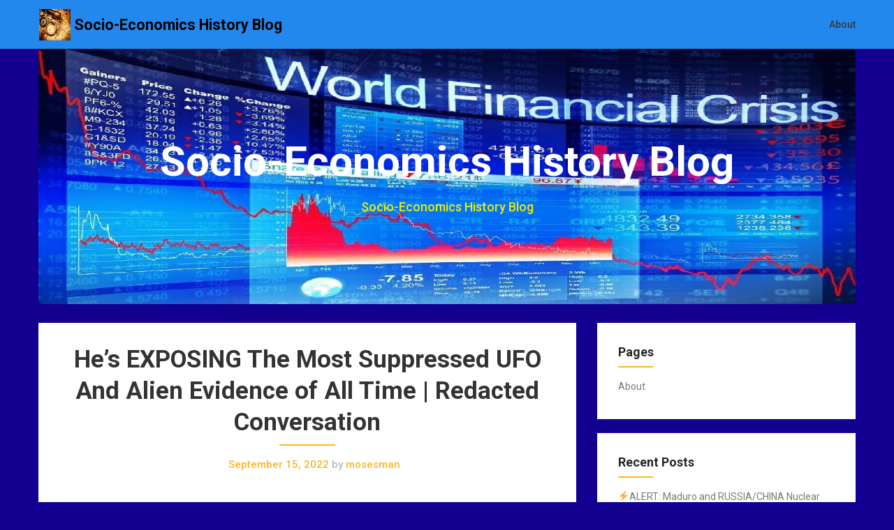

--- FILE ---
content_type: text/html; charset=UTF-8
request_url: http://socioecohistory.x10host.com/2022/09/15/hes-exposing-the-most-suppressed-ufo-and-alien-evidence-of-all-time-redacted-conversation/
body_size: 15563
content:
<!DOCTYPE html>
<html lang="en-US">
<head>
	<meta charset="UTF-8">
	<meta name="viewport" content="width=device-width, initial-scale=1">
	<link rel="profile" href="http://gmpg.org/xfn/11">
	<link rel="pingback" href="http://socioecohistory.x10host.com/xmlrpc.php">
	<title>He&#8217;s EXPOSING The Most Suppressed UFO And Alien Evidence of All Time | Redacted Conversation &#8211; Socio-Economics History Blog</title>
<link rel='dns-prefetch' href='//fonts.googleapis.com' />
<link rel='dns-prefetch' href='//s.w.org' />
<link rel="alternate" type="application/rss+xml" title="Socio-Economics History Blog &raquo; Feed" href="http://socioecohistory.x10host.com/feed/" />
<link rel="alternate" type="application/rss+xml" title="Socio-Economics History Blog &raquo; Comments Feed" href="http://socioecohistory.x10host.com/comments/feed/" />
		<script type="text/javascript">
			window._wpemojiSettings = {"baseUrl":"https:\/\/s.w.org\/images\/core\/emoji\/11.2.0\/72x72\/","ext":".png","svgUrl":"https:\/\/s.w.org\/images\/core\/emoji\/11.2.0\/svg\/","svgExt":".svg","source":{"concatemoji":"http:\/\/socioecohistory.x10host.com\/wp-includes\/js\/wp-emoji-release.min.js?ver=5.1.16"}};
			!function(e,a,t){var n,r,o,i=a.createElement("canvas"),p=i.getContext&&i.getContext("2d");function s(e,t){var a=String.fromCharCode;p.clearRect(0,0,i.width,i.height),p.fillText(a.apply(this,e),0,0);e=i.toDataURL();return p.clearRect(0,0,i.width,i.height),p.fillText(a.apply(this,t),0,0),e===i.toDataURL()}function c(e){var t=a.createElement("script");t.src=e,t.defer=t.type="text/javascript",a.getElementsByTagName("head")[0].appendChild(t)}for(o=Array("flag","emoji"),t.supports={everything:!0,everythingExceptFlag:!0},r=0;r<o.length;r++)t.supports[o[r]]=function(e){if(!p||!p.fillText)return!1;switch(p.textBaseline="top",p.font="600 32px Arial",e){case"flag":return s([55356,56826,55356,56819],[55356,56826,8203,55356,56819])?!1:!s([55356,57332,56128,56423,56128,56418,56128,56421,56128,56430,56128,56423,56128,56447],[55356,57332,8203,56128,56423,8203,56128,56418,8203,56128,56421,8203,56128,56430,8203,56128,56423,8203,56128,56447]);case"emoji":return!s([55358,56760,9792,65039],[55358,56760,8203,9792,65039])}return!1}(o[r]),t.supports.everything=t.supports.everything&&t.supports[o[r]],"flag"!==o[r]&&(t.supports.everythingExceptFlag=t.supports.everythingExceptFlag&&t.supports[o[r]]);t.supports.everythingExceptFlag=t.supports.everythingExceptFlag&&!t.supports.flag,t.DOMReady=!1,t.readyCallback=function(){t.DOMReady=!0},t.supports.everything||(n=function(){t.readyCallback()},a.addEventListener?(a.addEventListener("DOMContentLoaded",n,!1),e.addEventListener("load",n,!1)):(e.attachEvent("onload",n),a.attachEvent("onreadystatechange",function(){"complete"===a.readyState&&t.readyCallback()})),(n=t.source||{}).concatemoji?c(n.concatemoji):n.wpemoji&&n.twemoji&&(c(n.twemoji),c(n.wpemoji)))}(window,document,window._wpemojiSettings);
		</script>
		<style type="text/css">
img.wp-smiley,
img.emoji {
	display: inline !important;
	border: none !important;
	box-shadow: none !important;
	height: 1em !important;
	width: 1em !important;
	margin: 0 .07em !important;
	vertical-align: -0.1em !important;
	background: none !important;
	padding: 0 !important;
}
</style>
	<link rel='stylesheet' id='wp-block-library-css'  href='http://socioecohistory.x10host.com/wp-includes/css/dist/block-library/style.min.css?ver=5.1.16' type='text/css' media='all' />
<link rel='stylesheet' id='parent-style-css'  href='http://socioecohistory.x10host.com/wp-content/themes/corporately/style.css?ver=5.1.16' type='text/css' media='all' />
<link rel='stylesheet' id='foundation-css'  href='http://socioecohistory.x10host.com/wp-content/themes/corporately-blogging/assets/foundation/css/foundation.css?ver=5.1.16' type='text/css' media='all' />
<link rel='stylesheet' id='corporately-local-fonts-css'  href='http://socioecohistory.x10host.com/wp-content/themes/corporately/assets/fonts/custom-fonts.css?ver=5.1.16' type='text/css' media='all' />
<link rel='stylesheet' id='font-awesome-css'  href='http://socioecohistory.x10host.com/wp-content/themes/corporately/assets/fonts/font-awesome.css?ver=5.1.16' type='text/css' media='all' />
<link rel='stylesheet' id='corporately-style-css'  href='http://socioecohistory.x10host.com/wp-content/themes/corporately-blogging/style.css?ver=5.1.16' type='text/css' media='all' />
<link rel='stylesheet' id='corporately-googlefonts-css'  href='//fonts.googleapis.com/css?family=Roboto:300,400,500,700,900' type='text/css' media='all' />
<script type='text/javascript' src='http://socioecohistory.x10host.com/wp-includes/js/jquery/jquery.js?ver=1.12.4'></script>
<script type='text/javascript' src='http://socioecohistory.x10host.com/wp-includes/js/jquery/jquery-migrate.min.js?ver=1.4.1'></script>
<script type='text/javascript' src='http://socioecohistory.x10host.com/wp-content/themes/corporately/assets/foundation/js/foundation.min.js?ver=1'></script>
<link rel='https://api.w.org/' href='http://socioecohistory.x10host.com/wp-json/' />
<link rel="EditURI" type="application/rsd+xml" title="RSD" href="http://socioecohistory.x10host.com/xmlrpc.php?rsd" />
<link rel="wlwmanifest" type="application/wlwmanifest+xml" href="http://socioecohistory.x10host.com/wp-includes/wlwmanifest.xml" /> 
<link rel='prev' title='L.A Marzulli: They Called them ‘The Rephaim’&#8230; Ancient Descendants of the Nephilim' href='http://socioecohistory.x10host.com/2022/09/15/l-a-marzulli-they-called-them-the-rephaim-ancient-descendants-of-the-nephilim/' />
<link rel='next' title='Germany Weighs Nationalizing Uniper To Avert &#8216;Lehman-Like Contagion&#8217; As Energy Crisis Worsens' href='http://socioecohistory.x10host.com/2022/09/15/germany-weighs-nationalizing-uniper-to-avert-lehman-like-contagion-as-energy-crisis-worsens/' />
<meta name="generator" content="WordPress 5.1.16" />
<link rel="canonical" href="http://socioecohistory.x10host.com/2022/09/15/hes-exposing-the-most-suppressed-ufo-and-alien-evidence-of-all-time-redacted-conversation/" />
<link rel='shortlink' href='http://socioecohistory.x10host.com/?p=189924' />
<link rel="alternate" type="application/json+oembed" href="http://socioecohistory.x10host.com/wp-json/oembed/1.0/embed?url=http%3A%2F%2Fsocioecohistory.x10host.com%2F2022%2F09%2F15%2Fhes-exposing-the-most-suppressed-ufo-and-alien-evidence-of-all-time-redacted-conversation%2F" />
<link rel="alternate" type="text/xml+oembed" href="http://socioecohistory.x10host.com/wp-json/oembed/1.0/embed?url=http%3A%2F%2Fsocioecohistory.x10host.com%2F2022%2F09%2F15%2Fhes-exposing-the-most-suppressed-ufo-and-alien-evidence-of-all-time-redacted-conversation%2F&#038;format=xml" />
        <style type="text/css">
            div#header-image { padding-top: px; }
            div#header-image { padding-bottom: px; }
            .site-footer .widget-title:after { background: ; }
            h1.entry-title:after { background: ; }
            #secondary h2:after { background: ; }
            .top-widget h3:after {background: ; }
            #header-image .site-title { color: #ffffff; }
            #header-image .site-description{ color: #eded00; }
            .site-description:before { background: #eded00; }
            div#header-image { background: #0062e2; }
            ul.sub-menu.dropdown.childopen, .main-navigation ul li a:hover, .top-bar, .top-bar ul, button.menu-toggle.navicon, button.menu-toggle:hover, .main-navigation .sub-menu li { background: #2388ed; background-color: #2388ed; }
            .navicon:focus .fa-bars, .navicon:active .fa-bars, .navicon .fa-bars, .site-header .main-navigation ul li a, .site-header .main-navigation ul li a:visited, .site-header .main-navigation ul li a:focus, .site-header .main-navigation ul li a:active, .site-header .main-navigation ul li a:hover, .site-header .main-navigation ul li a:visited, .site-header .main-navigation ul li a:focus, .site-header .main-navigation ul li a:active, .main-navigation ul li ul.childopen li:hover a, .top-bar-menu .navicon span, .main-navigation ul li ul.childopen li .active a { color:  !important; }
            .top-bar-title .site-title a { color: ; }
            .blog .hentry { background-color: ; }
            .blog h2.entry-title a { color: ; }
            .blog time.entry-date.published, .entry-meta, .entry-meta span, .entry-meta .grey-text { color: ; }
            .blog .entry-content label, .blog .entry-content, .blog .entry-content li, .blog .entry-content p, .blog .entry-content ol li, .blog .entry-content ul li { color: ; }
            #content .sticky:before { background: ; }
            .blog .entry-content a, .blog .entry-content a:link, .blog .entry-content a:visited { color: ; }
            .blog .entry-content form.post-password-form input[type="submit"], .blog .entry-content a.more-link.more-link-activated, .blog .entry-content a.more-link.more-link-activated:hover, .blog .entry-content a.more-link.more-link-activated:focus, .blog .entry-content a.more-link.more-link-activated:active, .blog .entry-content a.more-link.more-link-activated:visited { border-color: ; }
            .blog .entry-content form.post-password-form input[type="submit"],.blog .entry-content a.more-link.more-link-activated, .blog .entry-content a.more-link.more-link-activated:hover, .blog .entry-content a.more-link.more-link-activated:focus, .blog .entry-content a.more-link.more-link-activated:active, .blog .entry-content a.more-link.more-link-activated:visited { color: ; }
            .blog .pagination a:hover, .blog .pagination button:hover, .blog .paging-navigation ul, .blog .pagination ul, .blog .pagination .current { background: ; }
            .blog .paging-navigation li a:hover, .blog .pagination li a:hover, .blog .paging-navigation li span.page-numbers, .blog .pagination li span.page-numbers, .paging-navigation li a, .pagination li a { color: ; }
            .single-post .hentry, .single-post .comments-area, .single-post .read-comments, .single-post .write-comments, .single-post .single-post-content, .single-post .site-main .posts-navigation, .page .hentry, .page .comments-area, .page .read-comments, .page .write-comments, .page .page-content, .page .site-main .posts-navigation, .page .site-main .post-navigation, .single-post .site-main .post-navigation, .page .comment-respond, .single-post .comment-respond { background: ; }
            .page #main th, .single-post #main th, .page #main h1, .page #main h2, .page #main h3, .page #main h4, .page #main h5, .page #main h6, .single-post #main h1, .single-post #main h2, .single-post #main h3, .single-post #main h4, .single-post #main h5, .single-post #main h6, h2.comments-title, .page .comment-list .comment-author .fn, .single-post .comment-list .comment-author .fn { color: ; }
            .single-post #main span .single-post .site-main .post-navigation .nav-indicator, .single-post #main p, .single-post #main td, .single-post #main ul,  .single-post #main li,  .single-post #main ol,  .single-post #main blockquote, .page #main span .page .site-main .post-navigation .nav-indicator, .page #main p, .page #main td, .page #main ul,  .page #main li,  .page #main ol,  .page #main blockquote, .page #main, .single-post #main, .page #main p, .single-post #main p, .single-post #main cite, .page #main cite, .page #main abbr, .single-post #main abbr, .single-post .site-main .post-navigation .nav-indicator, .page .site-main .post-navigation .nav-indicator, .page #main label, .single-post #main label { color: ; }
            .page #main time, .single-post #main time, .page time.entry-date.published, .single-post time.entry-date.published, .single-post .entry-meta, .single-post .entry-meta span { color: ; }
            .page #main a, .single-post #main a { color: ; }
            .page .comment-list .comment-body, .single-post .comment-list .comment-body, .page .comment-form textarea, .single-post .comment-form textarea { border-color: ; }
            .single-post .form-submit input#submit, .single-post #main .comment-reply-form input#submit, .page #main .form-submit input#submit, .page #main .comment-reply-form input#submit, .single-post #main .comment-reply-form input#submit { border-color: ; }
            .single-post .form-submit input#submit, .single-post #main .comment-reply-form input#submit, .page #main .form-submit input#submit, .page #main .comment-reply-form input#submit, .single-post #main .comment-reply-form input#submit{ color: ; }
            .page blockquote, .single-post blockquote{ border-color: ; }
            #secondary .widget{ background: ; }
            #secondary .widget th, #secondary .widget-title, #secondary h1, #secondary h2, #secondary h3, #secondary h4, #secondary h5, #secondary h6 { color: ; }
            #secondary .widget cite, #secondary .widget, #secondary .widget p, #secondary .widget li, #secondary .widget td, #secondary .widget abbr{ color: ; }
            #secondary .widget a, #secondary .widget li a{ color: ; }
            #secondary input.search-submit { color: ; }
            #secondary input.search-submit { background: ; }
            #supplementary .widget, .site-footer { background: ; }
            .site-footer .widget-title, .site-footer h1, .site-footer h2, .site-footer h3, .site-footer h4, .site-footer h5, .site-footer h6 { color: ; }
            .site-footer .widget, .site-footer .widget li, .site-footer .widget p, .site-footer abbr, .site-footer cite, .site-footer table caption { color: ; }
            .site-footer .widget a, .site-footer .widget li a, .site-footer .widget ul li a { color: ; }
            .site-footer input.search-submit { background: ; }
            .site-footer input.search-submit { color: ; }
            .copyright { color: ; }
            .copyright { background: ; }
            a.topbutton, a.topbutton:visited, a.topbutton:hover, a.topbutton:focus, a.topbutton:active { background: ; }
            a.topbutton, a.topbutton:visited, a.topbutton:hover, a.topbutton:focus, a.topbutton:active { color: ; }
            #header-image .header-button-left { color: ; }
            #header-image .header-button-left { background: ; }
            #header-image .header-button-right { color: ; }
            #header-image .header-button-right { border-color: ; }
            .top-widget h3, .top-widget-inner-wrapper h3 { color: ; }
            .top-widget, .top-widget p, .top-widget-inner-wrapper p, .top-widget-inner-wrapper { color: ; }
            .top-widget a, .top-widget-inner-wrapper a { color: ; }
            .top-widget-inner-wrapper { background: ; }
        </style>
        <style type="text/css" id="custom-background-css">
body.custom-background { background-color: #130091; }
</style>
	<link rel="icon" href="http://socioecohistory.x10host.com/wp-content/uploads/2019/05/cropped-Stock-Money-Market-Crash-Down-Arrow2-32x32.jpg" sizes="32x32" />
<link rel="icon" href="http://socioecohistory.x10host.com/wp-content/uploads/2019/05/cropped-Stock-Money-Market-Crash-Down-Arrow2-192x192.jpg" sizes="192x192" />
<link rel="apple-touch-icon-precomposed" href="http://socioecohistory.x10host.com/wp-content/uploads/2019/05/cropped-Stock-Money-Market-Crash-Down-Arrow2-180x180.jpg" />
<meta name="msapplication-TileImage" content="http://socioecohistory.x10host.com/wp-content/uploads/2019/05/cropped-Stock-Money-Market-Crash-Down-Arrow2-270x270.jpg" />
</head>

<body class="post-template-default single single-post postid-189924 single-format-standard custom-background wp-custom-logo">

	
	   

					<div id="page" class="site sidebar-right">

						
						<a class="skip-link screen-reader-text" href="#content">Skip to content</a>


						<div data-sticky-container>

							<header id="masthead" class="group site-header title-bar top-bar" role="banner" data-sticky data-options="marginTop:0;" style="width:100%" data-top-anchor="masthead" data-btm-anchor="colophon:bottom">

								<div class="row"> <!-- Start Foundation row -->

									<div class="top-bar-title">

											<div class="site-branding">

											
																																				<a href="http://socioecohistory.x10host.com/" class="custom-logo-link" rel="home" itemprop="url"><img width="45" height="45" src="http://socioecohistory.x10host.com/wp-content/uploads/2019/05/Map_Globe-2.jpg" class="custom-logo" alt="Socio-Economics History Blog" itemprop="logo" /></a>													<p class="site-title"><a href="http://socioecohistory.x10host.com/" rel="home">Socio-Economics History Blog</a></p>
																							



										</div><!-- .site-branding -->

									</div>

									<div class="top-bar-right">
										
<nav id="site-navigation" class="main-navigation top-bar-right" role="navigation">
                        
        <!-- Right Nav Section -->
        <div class="top-bar-menu menu">
            
            <button class="menu-toggle navicon" aria-controls="primary-menu" aria-expanded="false">
                <i class="fa fa-bars"></i>
                <span>Menu</span>
            </button>
            
            <div id="primary-menu" class="menu group"><ul>
<li class="page_item page-item-81"><a href="http://socioecohistory.x10host.com/about/">About</a></li>
</ul></div>
 
            
        </div> 

</nav><!-- #site-navigation -->
									</div>


								</div> <!-- End Foundation row -->

							</header>
						</div><!-- END data-sticky-container -->


						<div class="row">
							<div id="primary" class="content-area large-12 columns">        
								<div id="header-image" class="custom-header">
<div class="header-wrapper">
  <div class="site-branding-header">

   <p class="site-title">

              Socio-Economics History Blog


  </p>
 <p class="site-description">
         Socio-Economics History Blog
</p>
</div><!-- .site-branding -->
<div class="header-img-container"><img src="http://socioecohistory.x10host.com/wp-content/uploads/2019/05/cropped-World_Financial_Crisis.jpg"></div>
</div><!-- .header-wrapper -->

</div><!-- #header-image .custom-header -->

							</div>
						</div>

						<!--Widgets -->
												<!--Widgets -->

						<div id="content" class="site-content row"> <!-- Foundation row start -->

   
        
    <div id="primary" class="content-area small-12 medium-8 columns sidebar-right">
        

		<main id="main" class="site-main" role="main">

		 
    <article id="post-189924" class="post-189924 post type-post status-publish format-standard hentry category-endtimes category-geopolitics category-social-trends tag-alien tag-bible tag-corruption tag-fallen_angels tag-fraud tag-illuminati tag-nephilim tag-new_world_order tag-propaganda tag-psyop tag-satan tag-ufo tag-war">
        

<div class="post-content ">
    <header class="entry-header">

        <h1 class="entry-title">He&#8217;s EXPOSING The Most Suppressed UFO And Alien Evidence of All Time | Redacted Conversation</h1>                		<div class="entry-meta">
			<span class="posted-on"><a href="http://socioecohistory.x10host.com/2022/09/15/hes-exposing-the-most-suppressed-ufo-and-alien-evidence-of-all-time-redacted-conversation/" rel="bookmark"><time class="entry-date published" datetime="2022-09-15T01:10:30+00:00">September 15, 2022</time></a></span> <span class="grey-text">by</span> mosesman		</div><!-- .entry-meta -->
    </header>
    <div class="entry-content">
    <p><iframe title="He&#039;s EXPOSING the most suppressed UFO and Alien evidence of all time | Redacted Conversation" width="640" height="360" src="https://www.youtube.com/embed/XhcM9fnObB4?feature=oembed" frameborder="0" allow="accelerometer; autoplay; clipboard-write; encrypted-media; gyroscope; picture-in-picture" allowfullscreen></iframe></p>
<p><iframe title="Declassified Documents Reveal Fallen Angels" width="640" height="360" src="https://www.youtube.com/embed/crdF1vhqKRU?feature=oembed" frameborder="0" allow="accelerometer; autoplay; clipboard-write; encrypted-media; gyroscope; picture-in-picture" allowfullscreen></iframe></p>
<p><iframe title="12 Flying Saucers in Perfect Formation Leave Pilot Speechless" width="640" height="360" src="https://www.youtube.com/embed/LQ8OcDanS4g?feature=oembed" frameborder="0" allow="accelerometer; autoplay; clipboard-write; encrypted-media; gyroscope; picture-in-picture" allowfullscreen></iframe></p>
<p><iframe title="&#039;It&#039;s A Real Thing&#039;: Pentagon Press Sec. Clarifies Role Of New Defense UFO Group" width="640" height="360" src="https://www.youtube.com/embed/4ZtwEHpIY4M?feature=oembed" frameborder="0" allow="accelerometer; autoplay; clipboard-write; encrypted-media; gyroscope; picture-in-picture" allowfullscreen></iframe></p>
<p><iframe title="Reggie Watts to Barack Obama: What&#039;s w/ Dem Aliens?" width="640" height="360" src="https://www.youtube.com/embed/xp6Ph5iTIgc?feature=oembed" frameborder="0" allow="accelerometer; autoplay; clipboard-write; encrypted-media; gyroscope; picture-in-picture" allowfullscreen></iframe></p>
<blockquote class="twitter-tweet" data-width="550" data-dnt="true">
<p lang="en" dir="ltr">Former Israeli space <a href="https://twitter.com/hashtag/security?src=hash&amp;ref_src=twsrc%5Etfw">#security</a> chief Haim Eshed has revealed that aliens from a &quot;Galactic Federation&quot; have been in contact with the US and <a href="https://twitter.com/hashtag/Israel?src=hash&amp;ref_src=twsrc%5Etfw">#Israel</a> for years, but humanity isn&#39;t ready to know this.</p>
<p>Or so he claims.</p>
<p>Reporting by <a href="https://twitter.com/AaronReich?ref_src=twsrc%5Etfw">@AaronReich</a> <a href="https://t.co/pj7VpuqMGl">https://t.co/pj7VpuqMGl</a></p>
<p>&mdash; The Jerusalem Post (@Jerusalem_Post) <a href="https://twitter.com/Jerusalem_Post/status/1335948000707928066?ref_src=twsrc%5Etfw">December 7, 2020</a></p></blockquote>
<p><script async src="https://platform.twitter.com/widgets.js" charset="utf-8"></script></p>
<ul>
<li><span style="color: #800000;"><strong><a style="color: #800000;" href="https://www.fox13now.com/news/nation-world/former-space-security-chief-trump-is-aware-of-aliens" target="_blank" rel="noopener noreferrer">Former Israeli Space Security Chief: Trump is Aware of Aliens</a></strong></span><br />
<span style="color: #0000ff;"><em>by <a style="color: #0000ff;" href="https://www.fox13now.com/jeff-tavss">Jeff Tavss</a>, https://www.fox13now.com/</em></span><br />
<span style="color: #0000ff;">JERUSALEM — The former security chief of Israel&#8217;s space program says President Donald Trump is aware of aliens from outer space and was about to disclose their existence before being stopped.</span><br />
<span style="color: #0000ff;">&#8211;</span><br />
<span style="color: #0000ff;">Haim Eshed, a former Israeli general and current professor, told an Israeli newspaper that the U.S. and his country have been dealing with aliens for a long time, but they remain a secret because he says &#8220;humanity isn&#8217;t ready,&#8221; the <b><a class="Link" style="color: #0000ff;" href="https://www.jpost.com/omg/former-israeli-space-security-chief-says-aliens-exist-humanity-not-ready-651405">Jerusalem Post</a></b> reports.</span><br />
<span style="color: #0000ff;">&#8211;</span><br />
<span style="color: #0000ff;">The 87-year-old Eshed also claims there is a &#8220;Galactic Federation&#8221; between aliens and the US, which involves an underground base on Mars where Americans and aliens work together. The report surmises the existence of the base could support Trump&#8217;s creation of the U.S. Space Force.</span><br />
<span style="color: #0000ff;">&#8211;</span><br />
<span style="color: #0000ff;">Eshed says Trump was close to alerting the public about aliens, but was kept from doing so by the Galactic Federation because humans were not ready to understand &#8220;what space and spaceships are.&#8221; As for his reasons for divulging the secret after many decades, Eshed mentioned his high academic standing and that he has &#8220;nothing to lose.&#8221;</span></li>
</ul>
<p><iframe title="Roger Morneau   Coming Aliens and Sunday Worship" width="640" height="480" src="https://www.youtube.com/embed/GjWT4a9JQqc?feature=oembed" frameborder="0" allow="accelerometer; autoplay; clipboard-write; encrypted-media; gyroscope; picture-in-picture" allowfullscreen></iframe></p>
<ul>
<li><span style="color: #0000ff;">‘Major deception of the last days… the (Satanic) priest told us … Master’s (Satan) Grand Plan for harvesting the nations/multitudes of the earth into his cause … Just before the close of the great controversy of the forces of good and evil … It is going to be done in a unique manner … people are going to eat this stuff …<em> <strong>Spirits (demon spirits) will declare themselves to be inhabitants of far distant planets in the galaxies … coming to warn inhabitants of planet earth of the impending destruction of the planet … unless something is done to avoid it</strong></em>…’</span><br />
<strong><span style="color: #800000;"><a href="http://socioecohistory.wordpress.com/2011/01/11/earth-must-prepare-for-close-encounter-with-aliens-say-scientists/" target="_blank" rel="noopener noreferrer"><span style="color: #800000;">Roger Morneau, Ex Satanist </span></a><br />
&#8211;</span></strong></li>
<li><span style="color: #800000;"><strong><a href="http://www.biblegateway.com/passage/?search=2%20Thessalonians%202:9-12&amp;version=NKJV" target="_blank" rel="noopener noreferrer"><span style="color: #800000;">2 Thessalonians 2:9-12 (New King James Version)</span><br />
</a></strong></span><span style="color: #0000ff;"><sup>9</sup><span style="color: #ff0000;"> <strong>The coming of the <em>lawless one</em> is according to the working of Satan, with all power, signs, and lying wonders, <sup>10</sup> and with all unrighteous deception</strong></span> among those who perish, because they did not receive the love of the truth, that they might be saved. <sup>11</sup> And for this reason <span style="color: #ff0000;"><strong>God will send them strong delusion, that they should believe the lie</strong>,</span> <sup>12</sup> that they all may be condemned who did not believe the truth but had pleasure in unrighteousness.</span></li>
</ul>
<p><iframe title="Dr. Carol Rosin: Staged Artificial &#039;Alien Invasion&#039; and asteroide/comet threat. NWO final card" width="640" height="480" src="https://www.youtube.com/embed/WruCxsh8mfw?feature=oembed" frameborder="0" allow="accelerometer; autoplay; clipboard-write; encrypted-media; gyroscope; picture-in-picture" allowfullscreen></iframe></p>
<p><iframe title="Fox News Tucker Carlson reports on UFOs" width="640" height="360" src="https://www.youtube.com/embed/RQzdC5cnETc?feature=oembed" frameborder="0" allow="accelerometer; autoplay; clipboard-write; encrypted-media; gyroscope; picture-in-picture" allowfullscreen></iframe></p>
<p><iframe title="Retired Israeli general alleges hidden aliens among us" width="640" height="360" src="https://www.youtube.com/embed/4MDJdSI9xoI?feature=oembed" frameborder="0" allow="accelerometer; autoplay; clipboard-write; encrypted-media; gyroscope; picture-in-picture" allowfullscreen></iframe></p>
<p><iframe title="Israel’s Former Space Security Chief Claims Aliens Exist, And Trump Knows | NBC News NOW" width="640" height="360" src="https://www.youtube.com/embed/j6iE62jovMo?feature=oembed" frameborder="0" allow="accelerometer; autoplay; clipboard-write; encrypted-media; gyroscope; picture-in-picture" allowfullscreen></iframe></p>
<ul>
<li><span style="color: #0000ff;"><strong><span style="color: #800000;">Sheeple:</span></strong> <strong>naive, gullible, easily deceived, useful idiots complicit in their own destruction and the destruction of others. People with an amazing ability to accept any amount of BULLSHIT. Last to know/understand what is going on. First to fall.</strong></span></li>
</ul>
<p>https://www.youtube.com/watch?v=MsK3hX8l7Mg</p>
<ul>
<li>The entire &#8220;UFO-Aliens&#8221; meme pushed by the world is a psychological warfare against the sheeple. These beings are <span style="color: #ff0000;"><strong>NOT Aliens</strong></span> but are fallen angels, the Nephilim, fallen spiritual beings. The sheeple are being brainwashed into accepting a coming <span style="color: #ff0000;"><strong>Satanic Alien Invasion HOAX!</strong></span> This is, IMO, the endtimes strong delusion.<br />
&#8211;<br />
<a href="http://www.biblegateway.com/passage/?search=2%20Thessalonians%202:9-12&amp;version=NKJV" target="_blank" rel="noopener noreferrer"><strong><span style="color: #800000;">2 Thessalonians 2:9-12 (New King James Version)</span></strong></a><br />
9<span style="color: #ff0000;"> <strong>The coming of the <em>lawless one</em> is according to the working of Satan, with all power, signs, and lying wonders, 10 and with all unrighteous deception</strong></span><span style="color: #0000ff;"> among those who perish, because they did not receive the love of the truth, that they might be saved. 11 And for this reason </span><span style="color: #ff0000;"><strong>God will send them strong delusion, that they should believe the lie</strong>,</span><span style="color: #0000ff;"> 12 that they all may be condemned who did not believe the truth but had pleasure in unrighteousness.</span></li>
</ul>
<p><iframe title="The Big Secret in UFOs - Jesus Stops Alien Abductions" width="640" height="360" src="https://www.youtube.com/embed/NuMajWp_EzA?feature=oembed" frameborder="0" allow="accelerometer; autoplay; clipboard-write; encrypted-media; gyroscope; picture-in-picture" allowfullscreen></iframe></p>
<p>https://www.youtube.com/watch?v=GgnH-5947uo</p>
<p>https://www.youtube.com/watch?v=Few1va0j1MQ</p>
<p><iframe title="Demonic Alien Abduction Stopped by Calling on Jesus Name" width="640" height="360" src="https://www.youtube.com/embed/ZvaKXcYyCp4?feature=oembed" frameborder="0" allow="accelerometer; autoplay; clipboard-write; encrypted-media; gyroscope; picture-in-picture" allowfullscreen></iframe></p>
<p>https://www.youtube.com/watch?v=m6IxnlEug3E</p>
<figure id="attachment_137405" aria-describedby="caption-attachment-137405" style="width: 500px" class="wp-caption aligncenter"><a href="https://www.theguardian.com/commentisfree/2017/apr/26/discovery-of-alien-life-religion-will-survive"><img class="size-medium wp-image-137405" src="http://socioecohistory.x10host.com/wp-content/uploads/2019/05/GuardianUK-The_discovery_of_Alien_life_may_be_close_how_will_religion_survive_it-500x1223.jpg" alt="https://www.theguardian.com/commentisfree/2017/apr/26/discovery-of-alien-life-religion-will-survive" width="500" height="1223" srcset="http://socioecohistory.x10host.com/wp-content/uploads/2019/05/GuardianUK-The_discovery_of_Alien_life_may_be_close_how_will_religion_survive_it-500x1223.jpg 500w, http://socioecohistory.x10host.com/wp-content/uploads/2019/05/GuardianUK-The_discovery_of_Alien_life_may_be_close_how_will_religion_survive_it.jpg 506w" sizes="(max-width: 500px) 100vw, 500px" /></a><figcaption id="caption-attachment-137405" class="wp-caption-text">Click on image for article.</figcaption></figure>
<figure id="attachment_137404" aria-describedby="caption-attachment-137404" style="width: 455px" class="wp-caption aligncenter"><a href="http://www.bbc.com/future/story/20161215-if-we-made-contact-with-aliens-how-would-religions-react"><img class="size-full wp-image-137404" src="http://socioecohistory.x10host.com/wp-content/uploads/2019/05/BBC-If_we_made_contact_with_Aliens_how_would_religions_react.jpg" alt="http://www.bbc.com/future/story/20161215-if-we-made-contact-with-aliens-how-would-religions-react" width="455" height="1926" /></a><figcaption id="caption-attachment-137404" class="wp-caption-text">Click on image for article.</figcaption></figure>
<p>end</p>
  </div>


</div>
</article><!-- #post-## -->    <nav class="navigation post-navigation" role="navigation">
        <p class="screen-reader-text">Post navigation</p>
        <div class="nav-links" data-equalizer>
                <div class="nav-previous" data-equalizer-watch><div class="nav-indicator">Previous Post:</div><h4><a href="http://socioecohistory.x10host.com/2022/09/15/l-a-marzulli-they-called-them-the-rephaim-ancient-descendants-of-the-nephilim/" rel="prev">L.A Marzulli: They Called them ‘The Rephaim’&#8230; Ancient Descendants of the Nephilim</a></h4></div><div class="nav-next" data-equalizer-watch><div class="nav-indicator">Next Post:</div><h4><a href="http://socioecohistory.x10host.com/2022/09/15/germany-weighs-nationalizing-uniper-to-avert-lehman-like-contagion-as-energy-crisis-worsens/" rel="next">Germany Weighs Nationalizing Uniper To Avert &#8216;Lehman-Like Contagion&#8217; As Energy Crisis Worsens</a></h4></div>        </div> <!-- .nav-links -->
    </nav> <!-- .navigation -->
    
		</main>
	</div>
   
        
    <aside id="secondary" class="widget-area small-12 medium-4 columns sidebar-right" role="complementary" data-equalizer-watch> <!-- Foundation .columns start -->
        <div class="secondary-container">
<div id="pages-3" class="widget widget_pages "><h2 class="widget-title">Pages</h2>		<ul>
			<li class="page_item page-item-81"><a href="http://socioecohistory.x10host.com/about/">About</a></li>
		</ul>
			</div>		<div id="recent-posts-2" class="widget widget_recent_entries ">		<h2 class="widget-title">Recent Posts</h2>		<ul>
											<li>
					<a href="http://socioecohistory.x10host.com/2026/01/04/%e2%9a%a1alert-maduro-and-russia-china-nuclear-emergency-ww3-risk-elevated-moscow-under-attack/">⚡ALERT: Maduro and RUSSIA/CHINA Nuclear EMERGENCY! WW3 RISK ELEVATED, Moscow UNDER ATTACK!</a>
									</li>
											<li>
					<a href="http://socioecohistory.x10host.com/2026/01/04/liquidity-stress-re-emerges-in-highly-unusual-afternoon-repo-use/">Liquidity Stress Re-Emerges in Highly Unusual Afternoon Repo Use</a>
									</li>
											<li>
					<a href="http://socioecohistory.x10host.com/2026/01/03/federal-reserve-panics-and-does-the-most-qe-since-the-2023-regional-banking-crisis/">Federal Reserve Panics and Does the Most QE Since the 2023 Regional Banking Crisis.</a>
									</li>
											<li>
					<a href="http://socioecohistory.x10host.com/2026/01/03/they-just-did-something-weird-to-the-silver-price-theyre-in-panic-mode/">They Just Did Something WEIRD to the SILVER Price (They&#8217;re in PANIC MODE!)</a>
									</li>
											<li>
					<a href="http://socioecohistory.x10host.com/2026/01/03/nato-nation-begins-direct-fight-with-putin-big-ukraine-war-announcement-weapons-sent/">NATO Nation Begins &#8216;DIRECT FIGHT&#8217; With Putin? Big Ukraine War Announcement | &#8216;WEAPONS SENT&#8230;&#8217;</a>
									</li>
											<li>
					<a href="http://socioecohistory.x10host.com/2026/01/03/massive-forced-buying-event-coming-to-silver-heres-why-alasdair-macleod/">MASSIVE Forced Buying Event Coming to SILVER (here&#8217;s why) | Alasdair Macleod</a>
									</li>
											<li>
					<a href="http://socioecohistory.x10host.com/2026/01/03/friday-full-show-1-2-26-trump-preparing-strikes-on-iran-in-support-of-populist-uprising-plus-the-israel-lobby-is-officially-calling-on-congress-to-repeal-the-1st-amendment-establish-a-social-cred/">FRIDAY FULL SHOW 1/2/26: Trump Preparing Strikes On Iran In Support of Populist Uprising! PLUS, The Israel Lobby Is Officially Calling On Congress To Repeal The 1st Amendment &#038; Establish A Social Credit Score Digital Dictatorship Over America! &#8230;..</a>
									</li>
											<li>
					<a href="http://socioecohistory.x10host.com/2026/01/03/2026-begins-with-war-iran-venezuela-both-threatened-by-trump-as-strikes-begin-worldwide/">2026 BEGINS WITH WAR! &#8211; Iran &#038; Venezuela BOTH Threatened By Trump As Strikes Begin Worldwide!</a>
									</li>
											<li>
					<a href="http://socioecohistory.x10host.com/2026/01/03/warning-isreal-may-launch-false-flag-attack-on-us-ships-to-force-trump-into-direct-war-with-iran-in-the-coming-weeks-warns-military-geopolitical-expert-matt-bracken-full-must-watch-sahre-interview/">WARNING: Isreal May Launch False Flag Attack On US Ships To Force Trump Into Direct War With Iran In The Coming Weeks, Warns Military / Geopolitical Expert Matt Bracken FULL MUST-WATCH/SAHRE INTERVIEW!</a>
									</li>
											<li>
					<a href="http://socioecohistory.x10host.com/2026/01/03/red-alert-the-israel-lobby-is-officially-calling-on-congress-to-repeal-the-1st-amendment-establish-a-social-credit-score-digital-dictatorship-over-america/">RED ALERT: The Israel Lobby Is Officially Calling On Congress To Repeal The 1st Amendment &#038; Establish A Social Credit Score Digital Dictatorship Over America!</a>
									</li>
											<li>
					<a href="http://socioecohistory.x10host.com/2026/01/03/silver-war-with-china-is-just-heating-up/">Silver War With China Is Just Heating Up&#8230;</a>
									</li>
											<li>
					<a href="http://socioecohistory.x10host.com/2026/01/03/new-genocidal-operations-in-gaza-lebanon-israels-deadline/">New Genocidal Operations In GAZA &#038; LEBANON | Israel’s DEADLINE</a>
									</li>
											<li>
					<a href="http://socioecohistory.x10host.com/2026/01/03/the-flight-from-the-dollar-is-real-heres-what-comes-next-arthur-laffer-michelle-makori/">The ‘Flight From the Dollar’ Is Real – Here’s What Comes Next | Arthur Laffer &#038; Michelle Makori</a>
									</li>
											<li>
					<a href="http://socioecohistory.x10host.com/2026/01/03/dedollarization-speeds-up-countries-drop-dollar-assets-as-gold-rises/">Dedollarization Speeds Up: Countries Drop Dollar Assets, as Gold Rises</a>
									</li>
											<li>
					<a href="http://socioecohistory.x10host.com/2026/01/03/japan-just-triggered-a-global-debt-warning-and-markets-are-panicking-world-affairs-explained/">“Japan Just Triggered a Global Debt Warning — And Markets Are Panicking.| World Affairs Explained</a>
									</li>
											<li>
					<a href="http://socioecohistory.x10host.com/2026/01/03/comet-3i-atlas-something-is-very-strange-anti-tail-shouldnt-look-like-this-i-took-a-picture/">Comet 3i ATLAS &#8211; SOMETHING is VERY STRANGE &#8211; Anti-Tail Shouldn&#8217;t Look Like This &#8211; I Took a PICTURE</a>
									</li>
											<li>
					<a href="http://socioecohistory.x10host.com/2026/01/03/the-u-s-credit-downgrade-nobody-expected/">The U.S. Credit Downgrade Nobody Expected</a>
									</li>
											<li>
					<a href="http://socioecohistory.x10host.com/2026/01/03/willem-middelkoop-governments-now-rely-on-gold-to-survive-the-next-crisis/">Willem Middelkoop : Governments Now Rely on Gold to Survive the Next Crisis</a>
									</li>
											<li>
					<a href="http://socioecohistory.x10host.com/2026/01/03/gold-and-silver-prices-on-the-rampage-to-start-2026-as-the-fed-takes-out-its-bazooka/">Gold and Silver Prices on the Rampage to Start 2026 as the Fed Takes Out Its Bazooka.</a>
									</li>
											<li>
					<a href="http://socioecohistory.x10host.com/2026/01/03/holy-sht-european-banking-data-confirms-a-systemic-problem/">HOLY SH*T: European Banking Data Confirms a Systemic Problem</a>
									</li>
											<li>
					<a href="http://socioecohistory.x10host.com/2026/01/02/trump-backs-netanyahus-colonial-wars-in-gaza-iran-beyond/">Trump Backs Netanyahu&#8217;s &#8220;Colonial&#8221; Wars in Gaza, Iran &#038; Beyond</a>
									</li>
											<li>
					<a href="http://socioecohistory.x10host.com/2026/01/02/yes-watch-trump-agree-to-war-with-iran-on-camera-the-kyle-kulinski-show/">“YES”: WATCH Trump Agree To WAR WITH IRAN On Camera! | The Kyle Kulinski Show</a>
									</li>
											<li>
					<a href="http://socioecohistory.x10host.com/2026/01/02/cme-shutdown-how-one-system-failure-froze-global-markets/">CME Shutdown: How One System Failure Froze Global Markets</a>
									</li>
											<li>
					<a href="http://socioecohistory.x10host.com/2026/01/02/tucker-calls-out-fake-pastors-for-supporting-israeli-genocide/">Tucker CALLS OUT Fake Pastors For Supporting Israeli Genocide!</a>
									</li>
											<li>
					<a href="http://socioecohistory.x10host.com/2026/01/02/2026-the-year-of-the-reset-predictions-for-an-uncertain-year/">2026: THE YEAR OF THE RESET! &#8211; Predictions For An Uncertain Year</a>
									</li>
											<li>
					<a href="http://socioecohistory.x10host.com/2026/01/02/why-the-silver-market-is-one-big-shell-game-peter-krauth/">Why The SILVER Market Is One Big Shell Game | Peter Krauth</a>
									</li>
											<li>
					<a href="http://socioecohistory.x10host.com/2026/01/02/silver-shorts-are-burning-prices-cannot-be-stopped-to-the-upside-ed-steer/">SILVER Shorts are BURNING &#8211; Prices &#8216;Cannot Be Stopped to the Upside&#8217;: Ed Steer</a>
									</li>
											<li>
					<a href="http://socioecohistory.x10host.com/2026/01/02/david-morgan-100-silver-in-a-few-months-significant-silver-supply-could-take-at-least-a-decade/">David Morgan: $100 Silver In A Few Months? Significant Silver Supply Could Take At Least A Decade?</a>
									</li>
					</ul>
		</div><div id="search-2" class="widget widget_search "><form role="search" method="get" class="search-form" action="http://socioecohistory.x10host.com/">
				<label>
					<span class="screen-reader-text">Search for:</span>
					<input type="search" class="search-field" placeholder="Search &hellip;" value="" name="s" />
				</label>
				<input type="submit" class="search-submit" value="Search" />
			</form></div><div id="archives-2" class="widget widget_archive "><h2 class="widget-title">Archives</h2>		<ul>
				<li><a href='http://socioecohistory.x10host.com/2026/01/'>January 2026</a></li>
	<li><a href='http://socioecohistory.x10host.com/2025/12/'>December 2025</a></li>
	<li><a href='http://socioecohistory.x10host.com/2025/11/'>November 2025</a></li>
	<li><a href='http://socioecohistory.x10host.com/2025/10/'>October 2025</a></li>
	<li><a href='http://socioecohistory.x10host.com/2025/09/'>September 2025</a></li>
	<li><a href='http://socioecohistory.x10host.com/2025/08/'>August 2025</a></li>
	<li><a href='http://socioecohistory.x10host.com/2025/07/'>July 2025</a></li>
	<li><a href='http://socioecohistory.x10host.com/2025/06/'>June 2025</a></li>
	<li><a href='http://socioecohistory.x10host.com/2025/05/'>May 2025</a></li>
	<li><a href='http://socioecohistory.x10host.com/2025/04/'>April 2025</a></li>
	<li><a href='http://socioecohistory.x10host.com/2025/03/'>March 2025</a></li>
	<li><a href='http://socioecohistory.x10host.com/2025/02/'>February 2025</a></li>
	<li><a href='http://socioecohistory.x10host.com/2025/01/'>January 2025</a></li>
	<li><a href='http://socioecohistory.x10host.com/2024/12/'>December 2024</a></li>
	<li><a href='http://socioecohistory.x10host.com/2024/11/'>November 2024</a></li>
	<li><a href='http://socioecohistory.x10host.com/2024/10/'>October 2024</a></li>
	<li><a href='http://socioecohistory.x10host.com/2024/09/'>September 2024</a></li>
	<li><a href='http://socioecohistory.x10host.com/2024/08/'>August 2024</a></li>
	<li><a href='http://socioecohistory.x10host.com/2024/07/'>July 2024</a></li>
	<li><a href='http://socioecohistory.x10host.com/2024/06/'>June 2024</a></li>
	<li><a href='http://socioecohistory.x10host.com/2024/05/'>May 2024</a></li>
	<li><a href='http://socioecohistory.x10host.com/2024/04/'>April 2024</a></li>
	<li><a href='http://socioecohistory.x10host.com/2024/03/'>March 2024</a></li>
	<li><a href='http://socioecohistory.x10host.com/2024/02/'>February 2024</a></li>
	<li><a href='http://socioecohistory.x10host.com/2024/01/'>January 2024</a></li>
	<li><a href='http://socioecohistory.x10host.com/2023/12/'>December 2023</a></li>
	<li><a href='http://socioecohistory.x10host.com/2023/11/'>November 2023</a></li>
	<li><a href='http://socioecohistory.x10host.com/2023/10/'>October 2023</a></li>
	<li><a href='http://socioecohistory.x10host.com/2023/09/'>September 2023</a></li>
	<li><a href='http://socioecohistory.x10host.com/2023/08/'>August 2023</a></li>
	<li><a href='http://socioecohistory.x10host.com/2023/07/'>July 2023</a></li>
	<li><a href='http://socioecohistory.x10host.com/2023/06/'>June 2023</a></li>
	<li><a href='http://socioecohistory.x10host.com/2023/05/'>May 2023</a></li>
	<li><a href='http://socioecohistory.x10host.com/2023/04/'>April 2023</a></li>
	<li><a href='http://socioecohistory.x10host.com/2023/03/'>March 2023</a></li>
	<li><a href='http://socioecohistory.x10host.com/2023/02/'>February 2023</a></li>
	<li><a href='http://socioecohistory.x10host.com/2023/01/'>January 2023</a></li>
	<li><a href='http://socioecohistory.x10host.com/2022/12/'>December 2022</a></li>
	<li><a href='http://socioecohistory.x10host.com/2022/11/'>November 2022</a></li>
	<li><a href='http://socioecohistory.x10host.com/2022/10/'>October 2022</a></li>
	<li><a href='http://socioecohistory.x10host.com/2022/09/'>September 2022</a></li>
	<li><a href='http://socioecohistory.x10host.com/2022/08/'>August 2022</a></li>
	<li><a href='http://socioecohistory.x10host.com/2022/07/'>July 2022</a></li>
	<li><a href='http://socioecohistory.x10host.com/2022/06/'>June 2022</a></li>
	<li><a href='http://socioecohistory.x10host.com/2022/05/'>May 2022</a></li>
	<li><a href='http://socioecohistory.x10host.com/2022/04/'>April 2022</a></li>
	<li><a href='http://socioecohistory.x10host.com/2022/03/'>March 2022</a></li>
	<li><a href='http://socioecohistory.x10host.com/2022/02/'>February 2022</a></li>
	<li><a href='http://socioecohistory.x10host.com/2022/01/'>January 2022</a></li>
	<li><a href='http://socioecohistory.x10host.com/2021/12/'>December 2021</a></li>
	<li><a href='http://socioecohistory.x10host.com/2021/11/'>November 2021</a></li>
	<li><a href='http://socioecohistory.x10host.com/2021/10/'>October 2021</a></li>
	<li><a href='http://socioecohistory.x10host.com/2021/09/'>September 2021</a></li>
	<li><a href='http://socioecohistory.x10host.com/2021/08/'>August 2021</a></li>
	<li><a href='http://socioecohistory.x10host.com/2021/07/'>July 2021</a></li>
	<li><a href='http://socioecohistory.x10host.com/2021/06/'>June 2021</a></li>
	<li><a href='http://socioecohistory.x10host.com/2021/05/'>May 2021</a></li>
	<li><a href='http://socioecohistory.x10host.com/2021/04/'>April 2021</a></li>
	<li><a href='http://socioecohistory.x10host.com/2021/03/'>March 2021</a></li>
	<li><a href='http://socioecohistory.x10host.com/2021/02/'>February 2021</a></li>
	<li><a href='http://socioecohistory.x10host.com/2021/01/'>January 2021</a></li>
	<li><a href='http://socioecohistory.x10host.com/2020/12/'>December 2020</a></li>
	<li><a href='http://socioecohistory.x10host.com/2020/11/'>November 2020</a></li>
	<li><a href='http://socioecohistory.x10host.com/2020/10/'>October 2020</a></li>
	<li><a href='http://socioecohistory.x10host.com/2020/09/'>September 2020</a></li>
	<li><a href='http://socioecohistory.x10host.com/2020/08/'>August 2020</a></li>
	<li><a href='http://socioecohistory.x10host.com/2020/07/'>July 2020</a></li>
	<li><a href='http://socioecohistory.x10host.com/2020/06/'>June 2020</a></li>
	<li><a href='http://socioecohistory.x10host.com/2020/05/'>May 2020</a></li>
	<li><a href='http://socioecohistory.x10host.com/2020/04/'>April 2020</a></li>
	<li><a href='http://socioecohistory.x10host.com/2020/03/'>March 2020</a></li>
	<li><a href='http://socioecohistory.x10host.com/2020/02/'>February 2020</a></li>
	<li><a href='http://socioecohistory.x10host.com/2020/01/'>January 2020</a></li>
	<li><a href='http://socioecohistory.x10host.com/2019/12/'>December 2019</a></li>
	<li><a href='http://socioecohistory.x10host.com/2019/11/'>November 2019</a></li>
	<li><a href='http://socioecohistory.x10host.com/2019/10/'>October 2019</a></li>
	<li><a href='http://socioecohistory.x10host.com/2019/09/'>September 2019</a></li>
	<li><a href='http://socioecohistory.x10host.com/2019/08/'>August 2019</a></li>
	<li><a href='http://socioecohistory.x10host.com/2019/07/'>July 2019</a></li>
	<li><a href='http://socioecohistory.x10host.com/2019/06/'>June 2019</a></li>
	<li><a href='http://socioecohistory.x10host.com/2019/05/'>May 2019</a></li>
	<li><a href='http://socioecohistory.x10host.com/2019/04/'>April 2019</a></li>
	<li><a href='http://socioecohistory.x10host.com/2019/03/'>March 2019</a></li>
	<li><a href='http://socioecohistory.x10host.com/2019/02/'>February 2019</a></li>
	<li><a href='http://socioecohistory.x10host.com/2019/01/'>January 2019</a></li>
	<li><a href='http://socioecohistory.x10host.com/2018/12/'>December 2018</a></li>
	<li><a href='http://socioecohistory.x10host.com/2018/11/'>November 2018</a></li>
	<li><a href='http://socioecohistory.x10host.com/2018/10/'>October 2018</a></li>
	<li><a href='http://socioecohistory.x10host.com/2018/09/'>September 2018</a></li>
	<li><a href='http://socioecohistory.x10host.com/2018/08/'>August 2018</a></li>
	<li><a href='http://socioecohistory.x10host.com/2018/07/'>July 2018</a></li>
	<li><a href='http://socioecohistory.x10host.com/2018/06/'>June 2018</a></li>
	<li><a href='http://socioecohistory.x10host.com/2018/05/'>May 2018</a></li>
	<li><a href='http://socioecohistory.x10host.com/2018/04/'>April 2018</a></li>
	<li><a href='http://socioecohistory.x10host.com/2018/03/'>March 2018</a></li>
	<li><a href='http://socioecohistory.x10host.com/2018/02/'>February 2018</a></li>
	<li><a href='http://socioecohistory.x10host.com/2018/01/'>January 2018</a></li>
	<li><a href='http://socioecohistory.x10host.com/2017/12/'>December 2017</a></li>
	<li><a href='http://socioecohistory.x10host.com/2017/11/'>November 2017</a></li>
	<li><a href='http://socioecohistory.x10host.com/2017/10/'>October 2017</a></li>
	<li><a href='http://socioecohistory.x10host.com/2017/09/'>September 2017</a></li>
	<li><a href='http://socioecohistory.x10host.com/2017/08/'>August 2017</a></li>
	<li><a href='http://socioecohistory.x10host.com/2017/07/'>July 2017</a></li>
	<li><a href='http://socioecohistory.x10host.com/2017/06/'>June 2017</a></li>
	<li><a href='http://socioecohistory.x10host.com/2017/05/'>May 2017</a></li>
	<li><a href='http://socioecohistory.x10host.com/2017/04/'>April 2017</a></li>
	<li><a href='http://socioecohistory.x10host.com/2017/03/'>March 2017</a></li>
	<li><a href='http://socioecohistory.x10host.com/2017/02/'>February 2017</a></li>
	<li><a href='http://socioecohistory.x10host.com/2017/01/'>January 2017</a></li>
	<li><a href='http://socioecohistory.x10host.com/2016/12/'>December 2016</a></li>
	<li><a href='http://socioecohistory.x10host.com/2016/11/'>November 2016</a></li>
	<li><a href='http://socioecohistory.x10host.com/2016/10/'>October 2016</a></li>
	<li><a href='http://socioecohistory.x10host.com/2016/09/'>September 2016</a></li>
	<li><a href='http://socioecohistory.x10host.com/2016/08/'>August 2016</a></li>
	<li><a href='http://socioecohistory.x10host.com/2016/07/'>July 2016</a></li>
	<li><a href='http://socioecohistory.x10host.com/2016/06/'>June 2016</a></li>
	<li><a href='http://socioecohistory.x10host.com/2016/05/'>May 2016</a></li>
	<li><a href='http://socioecohistory.x10host.com/2016/04/'>April 2016</a></li>
	<li><a href='http://socioecohistory.x10host.com/2016/03/'>March 2016</a></li>
	<li><a href='http://socioecohistory.x10host.com/2016/02/'>February 2016</a></li>
	<li><a href='http://socioecohistory.x10host.com/2016/01/'>January 2016</a></li>
	<li><a href='http://socioecohistory.x10host.com/2015/12/'>December 2015</a></li>
	<li><a href='http://socioecohistory.x10host.com/2015/11/'>November 2015</a></li>
	<li><a href='http://socioecohistory.x10host.com/2015/10/'>October 2015</a></li>
	<li><a href='http://socioecohistory.x10host.com/2015/09/'>September 2015</a></li>
	<li><a href='http://socioecohistory.x10host.com/2015/08/'>August 2015</a></li>
	<li><a href='http://socioecohistory.x10host.com/2015/07/'>July 2015</a></li>
	<li><a href='http://socioecohistory.x10host.com/2015/06/'>June 2015</a></li>
	<li><a href='http://socioecohistory.x10host.com/2015/05/'>May 2015</a></li>
	<li><a href='http://socioecohistory.x10host.com/2015/04/'>April 2015</a></li>
	<li><a href='http://socioecohistory.x10host.com/2015/03/'>March 2015</a></li>
	<li><a href='http://socioecohistory.x10host.com/2015/02/'>February 2015</a></li>
	<li><a href='http://socioecohistory.x10host.com/2015/01/'>January 2015</a></li>
	<li><a href='http://socioecohistory.x10host.com/2014/12/'>December 2014</a></li>
	<li><a href='http://socioecohistory.x10host.com/2014/11/'>November 2014</a></li>
	<li><a href='http://socioecohistory.x10host.com/2014/10/'>October 2014</a></li>
	<li><a href='http://socioecohistory.x10host.com/2014/09/'>September 2014</a></li>
	<li><a href='http://socioecohistory.x10host.com/2014/08/'>August 2014</a></li>
	<li><a href='http://socioecohistory.x10host.com/2014/07/'>July 2014</a></li>
	<li><a href='http://socioecohistory.x10host.com/2014/06/'>June 2014</a></li>
	<li><a href='http://socioecohistory.x10host.com/2014/05/'>May 2014</a></li>
	<li><a href='http://socioecohistory.x10host.com/2014/04/'>April 2014</a></li>
	<li><a href='http://socioecohistory.x10host.com/2014/03/'>March 2014</a></li>
	<li><a href='http://socioecohistory.x10host.com/2014/02/'>February 2014</a></li>
	<li><a href='http://socioecohistory.x10host.com/2014/01/'>January 2014</a></li>
	<li><a href='http://socioecohistory.x10host.com/2013/12/'>December 2013</a></li>
	<li><a href='http://socioecohistory.x10host.com/2013/11/'>November 2013</a></li>
	<li><a href='http://socioecohistory.x10host.com/2013/10/'>October 2013</a></li>
	<li><a href='http://socioecohistory.x10host.com/2013/09/'>September 2013</a></li>
	<li><a href='http://socioecohistory.x10host.com/2013/08/'>August 2013</a></li>
	<li><a href='http://socioecohistory.x10host.com/2013/07/'>July 2013</a></li>
	<li><a href='http://socioecohistory.x10host.com/2013/06/'>June 2013</a></li>
	<li><a href='http://socioecohistory.x10host.com/2013/05/'>May 2013</a></li>
	<li><a href='http://socioecohistory.x10host.com/2013/04/'>April 2013</a></li>
	<li><a href='http://socioecohistory.x10host.com/2013/03/'>March 2013</a></li>
	<li><a href='http://socioecohistory.x10host.com/2013/02/'>February 2013</a></li>
	<li><a href='http://socioecohistory.x10host.com/2013/01/'>January 2013</a></li>
	<li><a href='http://socioecohistory.x10host.com/2012/12/'>December 2012</a></li>
	<li><a href='http://socioecohistory.x10host.com/2012/11/'>November 2012</a></li>
	<li><a href='http://socioecohistory.x10host.com/2012/10/'>October 2012</a></li>
	<li><a href='http://socioecohistory.x10host.com/2012/09/'>September 2012</a></li>
	<li><a href='http://socioecohistory.x10host.com/2012/08/'>August 2012</a></li>
	<li><a href='http://socioecohistory.x10host.com/2012/07/'>July 2012</a></li>
	<li><a href='http://socioecohistory.x10host.com/2012/06/'>June 2012</a></li>
	<li><a href='http://socioecohistory.x10host.com/2012/05/'>May 2012</a></li>
	<li><a href='http://socioecohistory.x10host.com/2012/04/'>April 2012</a></li>
	<li><a href='http://socioecohistory.x10host.com/2012/03/'>March 2012</a></li>
	<li><a href='http://socioecohistory.x10host.com/2012/02/'>February 2012</a></li>
	<li><a href='http://socioecohistory.x10host.com/2012/01/'>January 2012</a></li>
	<li><a href='http://socioecohistory.x10host.com/2011/12/'>December 2011</a></li>
	<li><a href='http://socioecohistory.x10host.com/2011/10/'>October 2011</a></li>
	<li><a href='http://socioecohistory.x10host.com/2011/09/'>September 2011</a></li>
	<li><a href='http://socioecohistory.x10host.com/2011/08/'>August 2011</a></li>
		</ul>
			</div><div id="categories-2" class="widget widget_categories "><h2 class="widget-title">Categories</h2>		<ul>
				<li class="cat-item cat-item-38"><a href="http://socioecohistory.x10host.com/category/disaster/" >Disaster</a>
</li>
	<li class="cat-item cat-item-4"><a href="http://socioecohistory.x10host.com/category/economics/" >Economics</a>
</li>
	<li class="cat-item cat-item-22"><a href="http://socioecohistory.x10host.com/category/endtimes/" >Endtimes</a>
</li>
	<li class="cat-item cat-item-39"><a href="http://socioecohistory.x10host.com/category/geopolitics/" >Geo-Politics</a>
</li>
	<li class="cat-item cat-item-5"><a href="http://socioecohistory.x10host.com/category/history/" >History</a>
</li>
	<li class="cat-item cat-item-40"><a href="http://socioecohistory.x10host.com/category/medicine-health/" >Medicine &amp; Health</a>
</li>
	<li class="cat-item cat-item-41"><a href="http://socioecohistory.x10host.com/category/satire/" >Satire</a>
</li>
	<li class="cat-item cat-item-6"><a href="http://socioecohistory.x10host.com/category/science-technology/" >Science &amp; Technology</a>
</li>
	<li class="cat-item cat-item-42"><a href="http://socioecohistory.x10host.com/category/social-trends/" >Social Trends</a>
</li>
	<li class="cat-item cat-item-1"><a href="http://socioecohistory.x10host.com/category/uncategorized/" >Uncategorized</a>
</li>
		</ul>
			</div><div id="meta-2" class="widget widget_meta "><h2 class="widget-title">Meta</h2>			<ul>
						<li><a href="http://socioecohistory.x10host.com/wp-login.php">Log in</a></li>
			<li><a href="http://socioecohistory.x10host.com/feed/">Entries <abbr title="Really Simple Syndication">RSS</abbr></a></li>
			<li><a href="http://socioecohistory.x10host.com/comments/feed/">Comments <abbr title="Really Simple Syndication">RSS</abbr></a></li>
			<li><a href="https://wordpress.org/" title="Powered by WordPress, state-of-the-art semantic personal publishing platform.">WordPress.org</a></li>			</ul>
			</div><div id="calendar-3" class="widget widget_calendar "><div id="calendar_wrap" class="calendar_wrap"><table id="wp-calendar">
	<caption>September 2022</caption>
	<thead>
	<tr>
		<th scope="col" title="Monday">M</th>
		<th scope="col" title="Tuesday">T</th>
		<th scope="col" title="Wednesday">W</th>
		<th scope="col" title="Thursday">T</th>
		<th scope="col" title="Friday">F</th>
		<th scope="col" title="Saturday">S</th>
		<th scope="col" title="Sunday">S</th>
	</tr>
	</thead>

	<tfoot>
	<tr>
		<td colspan="3" id="prev"><a href="http://socioecohistory.x10host.com/2022/08/">&laquo; Aug</a></td>
		<td class="pad">&nbsp;</td>
		<td colspan="3" id="next"><a href="http://socioecohistory.x10host.com/2022/10/">Oct &raquo;</a></td>
	</tr>
	</tfoot>

	<tbody>
	<tr>
		<td colspan="3" class="pad">&nbsp;</td><td><a href="http://socioecohistory.x10host.com/2022/09/01/" aria-label="Posts published on September 1, 2022">1</a></td><td><a href="http://socioecohistory.x10host.com/2022/09/02/" aria-label="Posts published on September 2, 2022">2</a></td><td><a href="http://socioecohistory.x10host.com/2022/09/03/" aria-label="Posts published on September 3, 2022">3</a></td><td><a href="http://socioecohistory.x10host.com/2022/09/04/" aria-label="Posts published on September 4, 2022">4</a></td>
	</tr>
	<tr>
		<td><a href="http://socioecohistory.x10host.com/2022/09/05/" aria-label="Posts published on September 5, 2022">5</a></td><td><a href="http://socioecohistory.x10host.com/2022/09/06/" aria-label="Posts published on September 6, 2022">6</a></td><td><a href="http://socioecohistory.x10host.com/2022/09/07/" aria-label="Posts published on September 7, 2022">7</a></td><td><a href="http://socioecohistory.x10host.com/2022/09/08/" aria-label="Posts published on September 8, 2022">8</a></td><td><a href="http://socioecohistory.x10host.com/2022/09/09/" aria-label="Posts published on September 9, 2022">9</a></td><td><a href="http://socioecohistory.x10host.com/2022/09/10/" aria-label="Posts published on September 10, 2022">10</a></td><td><a href="http://socioecohistory.x10host.com/2022/09/11/" aria-label="Posts published on September 11, 2022">11</a></td>
	</tr>
	<tr>
		<td><a href="http://socioecohistory.x10host.com/2022/09/12/" aria-label="Posts published on September 12, 2022">12</a></td><td><a href="http://socioecohistory.x10host.com/2022/09/13/" aria-label="Posts published on September 13, 2022">13</a></td><td><a href="http://socioecohistory.x10host.com/2022/09/14/" aria-label="Posts published on September 14, 2022">14</a></td><td><a href="http://socioecohistory.x10host.com/2022/09/15/" aria-label="Posts published on September 15, 2022">15</a></td><td><a href="http://socioecohistory.x10host.com/2022/09/16/" aria-label="Posts published on September 16, 2022">16</a></td><td><a href="http://socioecohistory.x10host.com/2022/09/17/" aria-label="Posts published on September 17, 2022">17</a></td><td><a href="http://socioecohistory.x10host.com/2022/09/18/" aria-label="Posts published on September 18, 2022">18</a></td>
	</tr>
	<tr>
		<td><a href="http://socioecohistory.x10host.com/2022/09/19/" aria-label="Posts published on September 19, 2022">19</a></td><td><a href="http://socioecohistory.x10host.com/2022/09/20/" aria-label="Posts published on September 20, 2022">20</a></td><td><a href="http://socioecohistory.x10host.com/2022/09/21/" aria-label="Posts published on September 21, 2022">21</a></td><td><a href="http://socioecohistory.x10host.com/2022/09/22/" aria-label="Posts published on September 22, 2022">22</a></td><td><a href="http://socioecohistory.x10host.com/2022/09/23/" aria-label="Posts published on September 23, 2022">23</a></td><td><a href="http://socioecohistory.x10host.com/2022/09/24/" aria-label="Posts published on September 24, 2022">24</a></td><td><a href="http://socioecohistory.x10host.com/2022/09/25/" aria-label="Posts published on September 25, 2022">25</a></td>
	</tr>
	<tr>
		<td><a href="http://socioecohistory.x10host.com/2022/09/26/" aria-label="Posts published on September 26, 2022">26</a></td><td><a href="http://socioecohistory.x10host.com/2022/09/27/" aria-label="Posts published on September 27, 2022">27</a></td><td><a href="http://socioecohistory.x10host.com/2022/09/28/" aria-label="Posts published on September 28, 2022">28</a></td><td><a href="http://socioecohistory.x10host.com/2022/09/29/" aria-label="Posts published on September 29, 2022">29</a></td><td><a href="http://socioecohistory.x10host.com/2022/09/30/" aria-label="Posts published on September 30, 2022">30</a></td>
		<td class="pad" colspan="2">&nbsp;</td>
	</tr>
	</tbody>
	</table></div></div></div>
</aside><!-- #secondary Foundation .columns end -->



</div><!-- #content -->

<a href="#" class="topbutton"></a><!-- Back to top button -->

<footer id="colophon" class="site-footer" role="contentinfo">
 
    <div class="row"><!-- Start Foundation row -->

        
    </div><!-- End Foundation row -->



    <div class="copyright small-12 columns text-center">
        &copy; 2026 Socio-Economics History Blog        <!-- Delete below lines to remove copyright from footer -->
        <span class="footer-info-right">
             | WordPress Theme by <a rel="nofollow" href="https://superbthemes.com/"> Superbthemes</a>
        </span>
        <!-- Delete above lines to remove copyright from footer -->
    </div>

</footer><!-- #colophon -->
</div><!-- #page -->

<script type='text/javascript' src='http://socioecohistory.x10host.com/wp-content/themes/corporately/assets/js/navigation-custom.js?ver=20120206'></script>
<script type='text/javascript' src='http://socioecohistory.x10host.com/wp-content/themes/corporately/assets/js/toggle-search.js?ver=20150925'></script>
<script type='text/javascript' src='http://socioecohistory.x10host.com/wp-includes/js/imagesloaded.min.js?ver=3.2.0'></script>
<script type='text/javascript' src='http://socioecohistory.x10host.com/wp-includes/js/masonry.min.js?ver=3.3.2'></script>
<script type='text/javascript' src='http://socioecohistory.x10host.com/wp-content/themes/corporately/assets/js/masonry-settings.js?ver=20150925'></script>
<script type='text/javascript' src='http://socioecohistory.x10host.com/wp-content/themes/corporately/assets/js/topbutton.js?ver=20150926'></script>
<script type='text/javascript' src='http://socioecohistory.x10host.com/wp-content/themes/corporately/assets/js/skip-link-focus-fix.js?ver=20151215'></script>
<script type='text/javascript' src='http://socioecohistory.x10host.com/wp-includes/js/wp-embed.min.js?ver=5.1.16'></script>

</body>
</html>


--- FILE ---
content_type: text/css
request_url: http://socioecohistory.x10host.com/wp-content/themes/corporately-blogging/style.css?ver=5.1.16
body_size: 14576
content:
/* 
Theme Name:	Corporately Blogging
Theme URI: https://superbthemes.com/child-theme/corporately-blogging/
Description: Corporately is a responsive finance and business theme with a minimal and flat design. Corporately is lightweight and SEO optimized of course, so you can beat your rivals in search engines. You can also use our theme as a landing page / one page if that is what you need, because of the big great looking header. This theme functions well to showcase your portfolio, app or product as well. It is free and easy to set up so we recommend new users to get a theme like this one.
Author: ThemeEverest
Author URI: http://superbthemes.com/     
Template: corporately
Version: 1.1
Text Domain: corporately-blogging
License: GNU General Public License v2 or later
License URI: http://www.gnu.org/licenses/gpl-2.0.html
Tags: two-columns, right-sidebar, flexible-header, custom-background, custom-colors, custom-header, custom-menu, custom-logo, featured-image-header, featured-images, footer-widgets, sticky-post, theme-options, threaded-comments, translation-ready, blog, entertainment, news
*/


body {
	margin: 0
}

th {
	background: #fff
}

article,
aside,
details,
figcaption,
figure,
footer,
header,
main,
menu,
nav,
section,
summary {
	display: block
}
.header-img-container img {
	border-radius:5px;
}
blockquote p {
	line-height: 1.6;
	color: #252525
}

audio,
canvas,
progress,
video {
	display: inline-block;
	vertical-align: baseline
}

audio:not([controls]) {
	display: none;
	height: 0
}

hr,
input[type=search] {
	box-sizing: content-box
}

legend,
td,
th {
	padding: 0
}
.top-widget h3:after {
	display: block;
	height: 2px;
	background: #fab526;
	width: 70px;
	margin: auto;
	content: ' ';
	margin-top: 9px;
}
*,
.comment-content a {
	word-wrap: break-word
}

cite,
dfn,
em,
i {
	font-style: italic
}

img,
legend {
	border: 0
}

.main-navigation a,
a,
a:visited,
ins,
mark {
	text-decoration: none
}

.comment .comment-form p.form-submit {
	text-align: center
}

#content[tabindex="-1"]:focus,
a:active,
a:hover {
	outline: 0
}

.aligncenter,
.clear:after,
.comment-content:after,
.entry-content:after,
.site-content:after,
.site-footer:after,
.site-header:after,
h1,
h2,
h3,
h4,
h5,
h6 {
	clear: both
}

html {
	font-family: sans-serif;
	-webkit-text-size-adjust: 100%;
	-ms-text-size-adjust: 100%;
	box-sizing: border-box
}


.hide,
[hidden],
template {
	display: none
}

a {
	background-color: transparent
}

abbr[title] {
	border-bottom: 1px dotted
}

b,
optgroup,
strong {
	font-weight: 700
}

mark {
	color: #000
}

small {
	font-size: 80%
}

sub,
sup {
	font-size: 75%;
	line-height: 0;
	position: relative;
	vertical-align: baseline
}

sup {
	top: -.5em
}

sub {
	bottom: -.25em
}

svg:not(:root) {
	overflow: hidden
}

figure {
	margin: 1em 40px
}

code,
kbd,
pre,
samp {
	font-family: monospace, monospace;
	font-size: 1em
}

button,
input,
optgroup,
select,
textarea {
	color: inherit;
	font: inherit;
	margin: 0
}

button {
	overflow: visible
}

button,
select {
	text-transform: none
}

button,
html input[type=button],
input[type=reset],
input[type=submit] {
	-webkit-appearance: button;
	cursor: pointer
}

button[disabled],
html input[disabled] {
	cursor: default
}

button::-moz-focus-inner,
input::-moz-focus-inner {
	border: 0;
	padding: 0
}

input[type=checkbox],
input[type=radio] {
	box-sizing: border-box;
	padding: 0
}

input[type=number]::-webkit-inner-spin-button,
input[type=number]::-webkit-outer-spin-button {
	height: auto
}

input[type=search] {
	-webkit-appearance: textfield
}

input[type=search]::-webkit-search-cancel-button,
input[type=search]::-webkit-search-decoration {
	-webkit-appearance: none
}

fieldset {
	border: 1px solid silver;
	margin: 0 2px;
	padding: .35em .625em .75em
}

blockquote>p {
	margin: 0!important
}

textarea {
	overflow: auto
}

td,
th {
	text-align: left
}

h1.entry-title {
	font-size: 35px;
	font-weight: 600;
	color: #333;
	margin-bottom: 5px;
	display: inline-block;
	float: left;
	width: 100%
}
h1.entry-title:after {
	display: block;
	height: 2px;
	background: #fab526;
	width: 80px;
	content: ' ';
	margin: 9px auto 20px auto;
}
.single h1.entry-title:after {
	margin-bottom:5px;
}
.screen-reader-text {
	clip: rect(1px, 1px, 1px, 1px);
	position: absolute!important;
	height: 1px;
	width: 1px;
	overflow: hidden
}

.screen-reader-text:focus {
	background-color: #f1f1f3;
	border-radius: 3px;
	box-shadow: 0 0 2px 2px rgba(0, 0, 0, .6);
	clip: auto!important;
	color: #21759b;
	display: block;
	font-size: 14px;
	font-size: .875rem;
	font-weight: 700;
	height: auto;
	left: 5px;
	line-height: normal;
	padding: 15px 23px 14px;
	text-decoration: none;
	top: 5px;
	width: auto;
	z-index: 100000
}

.alignleft {
	display: inline;
	float: left;
	margin-right: 1.5em
}

.alignright {
	display: inline;
	float: right;
	margin-left: 1.5em
}

.aligncenter {
	display: block;
	margin-left: auto;
	margin-right: auto
}

.clear:after,
.clear:before,
.comment-content:after,
.comment-content:before,
.entry-content:after,
.entry-content:before,
.site-content:after,
.site-content:before,
.site-footer:after,
.site-footer:before,
.site-header:after,
.site-header:before {
	content: "";
	display: table;
	table-layout: fixed
}

body,
button,
input,
select,
textarea {
	color: #404040;
	font-family: Roboto, "Trebuchet MS", "Lucida Grande", "Lucida Sans Unicode", "Lucida Sans", Tahoma, sans-serif;
	font-size: 16px;
	font-size: 1rem;
	line-height: 1.618em
}

p {
	margin-bottom: 1.5em
}

address {
	margin: 0 0 1.5em
}

pre {
	background: #f7faff;
	font-family: "Courier 10 Pitch", Courier, monospace;
	font-size: 15px;
	font-size: .9375rem;
	line-height: 1.618em;
	margin-bottom: 1.6em;
	max-width: 100%;
	overflow: auto;
	padding: 1.6em
}

code,
kbd,
tt,
var {
	font-family: Monaco, Consolas, "Andale Mono", "DejaVu Sans Mono", monospace;
	font-size: 15px;
	font-size: .9375rem
}

abbr,
acronym {
	border-bottom: 1px dotted #666;
	cursor: help
}

.flip-cards li:hover,
.flip-icons li:hover,
.main-navigation ul li,
.search-toggle,
.site-main .post-navigation .nav-next:hover,
.site-main .post-navigation .nav-previous:hover {
	cursor: pointer
}

ins,
mark {
	background: #fff9c0
}

big {
	font-size: 125%
}

blockquote:after,
blockquote:before {
	content: ""
}

input[type=color],
input[type=date],
input[type=datetime-local],
input[type=datetime],
input[type=email],
input[type=month],
input[type=number],
input[type=password],
input[type=range],
input[type=search],
input[type=tel],
input[type=text],
input[type=time],
input[type=url],
input[type=week],
textarea {
	color: #666;
	border: 1px solid #ccc
}

input[type=color]:focus,
input[type=date]:focus,
input[type=datetime-local]:focus,
input[type=datetime]:focus,
input[type=email]:focus,
input[type=month]:focus,
input[type=number]:focus,
input[type=password]:focus,
input[type=range]:focus,
input[type=search]:focus,
input[type=tel]:focus,
input[type=text]:focus,
input[type=time]:focus,
input[type=url]:focus,
input[type=week]:focus,
textarea:focus {
	color: #111
}

select {
	border: 1px solid #ccc
}

input[type=color],
input[type=date],
input[type=datetime-local],
input[type=datetime],
input[type=email],
input[type=month],
input[type=number],
input[type=password],
input[type=range],
input[type=search],
input[type=tel],
input[type=text],
input[type=time],
input[type=url],
input[type=week] {
	padding: 3px
}

textarea {
	padding-left: 3px;
	width: 100%
}

button,
input[type=button],
input[type=reset],
input[type=submit] {
	border: 1px solid
}

button:hover,
input[type=button]:hover,
input[type=reset]:hover,
input[type=submit]:hover {
	border-color: #ccc #bbb #aaa
}

button:active,
button:focus,
input[type=button]:active,
input[type=button]:focus,
input[type=reset]:active,
input[type=reset]:focus,
input[type=submit]:active,
input[type=submit]:focus {
	border-color: #aaa #bbb #bbb
}

hr {
	background-color: #ccc;
	border: 0;
	height: 1px;
	margin-bottom: 1.5em
}

ul {
	list-style: disc
}

ol {
	list-style: decimal
}

li>ol,
li>ul {
	margin-bottom: 0;
	margin-left: 1.5em
}

dt {
	font-weight: 700
}

dd {
	margin: 0 1.5em 1.5em
}

table {
	border-collapse: collapse;
	border-spacing: 0;
	margin: 0 0 1.5em;
	width: 100%
}

.main-navigation {
	clear: both;
	display: block;
	float: left;
	width: 100%
}

.main-navigation ul {
	display: none;
	padding-left: 0
}

.main-navigation ul ul {
	box-shadow: 0 3px 3px rgba(0, 0, 0, .2);
	float: left;
	position: absolute;
	top: 1.5em;
	left: -999em;
	z-index: 99999
}

.main-navigation ul ul ul {
	left: -999em;
	top: 0
}

.main-navigation ul ul li.focus>ul,
.main-navigation ul ul li:hover>ul {
	left: 100%
}

.main-navigation ul ul a {
	width: 200px
}

.main-navigation ul li.focus>ul,
.main-navigation ul li:hover>ul {
	left: auto
}

.main-navigation li {
	float: left;
	position: relative
}

.main-navigation a,
.main-navigation.toggled ul,
.menu-toggle {
	display: block
}

@media screen and (min-width:37.5em) {
	.menu-toggle {
		display: none
	}
	.main-navigation ul {
		display: block
	}
}

.main-navigation ul {
	margin: 0;
	padding: 0;
	list-style: none;
	position: relative
}

.main-navigation ul li {
	list-style: none;
	display: block;
	position: relative;
	line-height: 150%;
	padding: 0
}

.main-navigation .sub-menu li a {
	line-height: 160%;
	font-weight: 500
}

.main-navigation ul li a {
	display: inline-block;
	line-height: 4rem;
	position: relative;
	top: 3px;
	font-size: 14px;
	font-weight: 600
}

#header-image .header-button-left,
#header-image .header-button-right {
	width: auto;
	float: none;
	font-size: 15px;
	margin: 20px 10px 0;
	display: inline-block;
	font-weight: 600
}

.archive header.page-header {
	padding-top: 0
}

.main-navigation ul li ul li {
	float: none;
	padding: 5px 0 10px
}

#header-image .header-button-left {
	background: #fff;
	padding: 15px 30px;
	border-radius: 50px;
	color: #2c1e10
}

#header-image .header-button-right {
	border: 2px solid #fff;
	padding: 13px 30px;
	border-radius: 50px;
	color: #fff
}

.main-navigation .sub-menu li:last-of-type,
a,
a:visited {
	border-bottom: 0
}

.main-navigation ul li span {
	display: inline-block;
	text-align: right;
	width: 1.4em;
	padding-right: .5em;
	margin-left: .5em;
	margin-right: -.5em
}

.main-navigation ul li ul {
	display: none;
	padding: 0;
	margin: 0
}

.main-navigation ul li ul.childopen {
	display: table;
	padding-bottom: 3px
}

.main-navigation ul li ul.childopen li .active,
.main-navigation ul li ul.childopen li:hover {
	box-shadow: none
}

.main-navigation ul li ul.childopen li .active a,
.main-navigation ul li ul.childopen li:hover a {
	background: 0 0
}

@media (min-width:60rem) {
	.navmenu {
		display: block
	}
	.main-navigation ul {
		float: right;
		display: inline-table
	}
	.main-navigation ul li {
		float: left
	}
	.main-navigation ul li a {
		padding: 0 15px
	}
	.main-navigation ul li ul {
		position: absolute;
		z-index: 9999;
		top: 100%;
		left: 0;
		margin-top: 5px;
		background-color: #eee;
		border-bottom: 0;
		min-width:200px;
	}
	.main-navigation ul li ul li a {
		width: 100%;
		padding: 0 20px

	}
	.main-navigation ul li ul li a,
	.main-navigation ul li ul li a:link,
	.main-navigation ul li ul li a:visited {
		border: 0;
		border-top: .05rem solid #fafafa
	}
	.main-navigation ul li ul li a:hover {
		background-color: #fbfbfc
	}
}

@media (max-width:60em) {
	.top-bar-title {
		padding-right: 5rem;
		padding-left: 10px;
		margin-right: 0
	}
	.top-bar-right {
		position: absolute
	}
	.top-bar-menu {
		margin-top: 4.4rem;

		background: #fafafb;
		width: -webkit-calc(100vw / 3);
		width: calc(100vw / 3);
		height: 100%
	}
	.main-navigation ul li {
		display: block;
		width: 100%
	}
	.main-navigation ul li ul {
		width: -webkit-calc(100vw / 3);
		width: calc(100vw / 3);
		position: relative;
		top: 4.375rem;
		left: 0!important
	}
	.navicon {
		box-shadow: none;
		text-align: center;
		display: block;
		max-height: 4.375rem;
		height: 4.35rem;
		line-height: 1.3;
		border: 0;
		position: absolute;
		top: 0;
		right: 0;
		cursor: pointer
	}
	.navicon .fa-bars {
		font-size: 1.5rem;
		color: #808080
	}
	.navicon span,
	.navicon:active .fa-bars,
	.navicon:focus .fa-bars {
		color: #9e9e9e
	}
	.navicon span {
		font-size: .6rem;
		letter-spacing: 2px;
		text-transform: uppercase;
		display: block
	}
	.navicon:active,
	.navicon:focus {
		border: none;
		background: #fff;
		outline: 0;
		box-shadow: none;
		height: 4.375rem
	}
	.search-toggle {
		right: 60px
	}
	.main-navigation ul {
		padding-right: 0!important;
		overflow-y: auto;
		overflow-x: hidden;
		clear: left;
		display: none
	}
	.main-navigation ul.show {
		display: block
	}
	.main-navigation ul li a {
		width: 100%;
		line-height: 4.5rem;
		padding: 0 5px
	}
	.main-navigation ul li a:hover {
		border-bottom-color: transparent;
	}
	.main-navigation ul ul {
		position: relative;
		left: 0;
	}
	.main-navigation ul ul li a {
		border-top: .05rem solid darkent(white, 2%)
	}
	.main-navigation ul ul li a:hover {
		border-bottom-color: transparent;
	}
}

@media (max-width:40em) {
	.main-navigation ul li ul,
	.top-bar-menu {
		width: -webkit-calc(100vw / 2);
		width: calc(100vw / 2)
	}
}

.site-main .comment-navigation,
.site-main .post-navigation,
.site-main .posts-navigation {
	margin: 0 0 1.5em;
	overflow: hidden
}

.calendar_wrap,
div#calendar_wrap {
	overflow: auto;
	max-width: 100%
}

.comment-navigation .nav-previous,
.post-navigation .nav-previous,
.posts-navigation .nav-previous {
	float: left;
	width: 50%
}

.comment-navigation .nav-next,
.post-navigation .nav-next,
.posts-navigation .nav-next {
	float: right;
	text-align: right;
	width: 50%
}

@media (max-width:30em) {
	.main-navigation ul li ul,
	.top-bar-menu {
		width: 100vw
	}
	.comment-navigation .nav-next,
	.comment-navigation .nav-previous,
	.post-navigation .nav-next,
	.post-navigation .nav-previous,
	.posts-navigation .nav-next,
	.posts-navigation .nav-previous {
		float: none;
		width: 100%
	}
	.comment-navigation .nav-next,
	.post-navigation .nav-next,
	.posts-navigation .nav-next {
		border-top: 1px solid #e2e2e5
	}
}

.footer-menu {
	padding: 1.618rem 0
}

.footer-menu ul {
	margin: 0
}

.footer-menu li {
	display: inline-block;
	margin: 0 .25em
}

.footer-menu a {
	color: #B5CBD8
}

.menu-social {
	z-index: 2;
	margin-bottom: 0;
	padding-bottom: 0
}

#menu-social-items,
.menu-social {
	margin-left: 0
}

.menu-social ul {
	text-align: right;
	margin-bottom: 0;
	margin-right: 1rem
}

.gallery-item,
.wp-caption-text,
div#header-image {
	text-align: center
}

.menu-social ul li {
	display: inline-block;
	margin: 0
}

button.menu-toggle:hover {
	box-shadow: 0 0 0 #fff
}

.menu-social li a:before {
	display: inline-block;
	padding: 0 5px;
	vertical-align: top;
	font-family: FontAwesome;
	font-size: 1.35em;
	color: #B5CBD8;
	-webkit-font-smoothing: antialiased;
	content: '\f0c0';
	font-style: normal;
	background: 0 0;
	border-radius: 50%;
	width: 34px;
	height: 34px;
	text-align: center
}

.entry-meta .tip .tooltip,
h1,
h2,
h3,
h4,
h5,
h6 {
	font-family: Roboto, "Trebuchet MS", "Lucida Grande", "Lucida Sans Unicode", "Lucida Sans", Tahoma, sans-serif
}

.menu-social li a[href*="facebook.com"]::before {
	content: '\f09a'
}

.menu-social li a[href*="twitter.com"]::before {
	content: '\f099'
}

.menu-social li a[href*="github.com"]::before {
	content: '\f09b'
}

.menu-social li a[href*="linkedin.com"]::before {
	content: '\f0e1'
}

.menu-social li a[href*="wordpress.com"]::before,
.menu-social li a[href*="wordpress.org"]::before {
	content: '\f19a'
}

.menu-social li a[href*="tumblr.com"]::before {
	content: '\f173'
}

.menu-social li a[href*="plus.google.com"]::before {
	content: '\f0d5'
}

.menu-social li a[href*="dribbble.com"]::before {
	content: '\f17d'
}

.menu-social li a[href*="instagram.com"]::before {
	content: '\f16d'
}

.menu-social li a[href*="vimeo.com"]::before {
	content: '\f194'
}

.menu-social li a[href*="youtube.com"]::before {
	content: '\f167'
}

.menu-social li a[href*="pinterest.com"]::before {
	content: '\f0d2'
}

.menu-social li a[href*="flickr.com"]::before {
	content: '\f16e'
}

.menu-social li a[href*="bitbucket.com"]::before {
	content: '\f171'
}

.menu-social li a[href*="digg.com"]::before {
	content: '\f1a6'
}

.menu-social li a[href*="reddit.com"]::before {
	content: '\f1a1'
}

.menu-social li a[href*="codepen.io"]::before {
	content: '\f1cb'
}

.menu-social li a[href*="behance.com"]::before {
	content: '\f1b4'
}

.menu-social li a[href*="slideshare.net"]::before {
	content: '\f1e7'
}

.menu-social li a[href*="/feed"]::before {
	content: '\f413'
}

.menu-social li a[href*=subscribe]::before {
	content: '\f410'
}

.menu-social li a[href*="facebook.com"]:hover::before {
	background: #3b5998;
	color: #fff
}

.menu-social li a[href*="twitter.com"]:hover::before {
	background: #3cf;
	color: #fff
}

.menu-social li a[href*="github.com"]:hover::before {
	background: #171515;
	color: #fff
}

.menu-social li a[href*="linkedin.com"]:hover::before {
	background: #0e76a8;
	color: #fff
}

.menu-social li a[href*="wordpress.com"]:hover::before,
.menu-social li a[href*="wordpress.org"]:hover::before {
	background: #21759b;
	color: #fff
}

.menu-social li a[href*="tumblr.com"]:hover::before {
	background: #34526f;
	color: #fff
}

.menu-social li a[href*="plus.google.com"]:hover::before {
	background: #dd4b39;
	color: #fff
}

.menu-social li a[href*="dribbble.com"]:hover::before {
	background: #ea4c89;
	color: #fff
}

.menu-social li a[href*="instagram.com"]:hover::before {
	background: #3f729b;
	color: #fff
}

.menu-social li a[href*="vimeo.com"]:hover::before {
	background: #1AB7EA;
	color: #fff
}

.menu-social li a[href*="youtube.com"]:hover::before {
	background: #c4302b;
	color: #fff
}

.menu-social li a[href*="pinterest.com"]:hover::before {
	background: #c8232c;
	color: #fff
}

.menu-social li a[href*="flickr.com"]:hover::before {
	background: #ff0084;
	color: #fff
}

.menu-social li a[href*="bitbucket.com"]:hover::before {
	background: #1f5182;
	color: #fff
}

.menu-social li a[href*="digg.com"]:hover::before {
	background: #2169A8;
	color: #fff
}

.menu-social li a[href*="reddit.com"]:hover::before,
.menu-social li a[href*="codepen.io"]:hover::before {
	background: #fff;
	color: #000
}

.menu-social li a[href*="behance.com"]:hover::before {
	background: #005cff;
	color: #fff
}

.menu-social li a[href*="slideshare.net"]:hover::before {
	background: #00a8aa;
	color: #fff
}

.menu-social li a span::before {
	width: 20px;
	height: 20px;
	color: #999;
	border-radius: 20px
}

a,
a:active,
a:focus,
a:hover,
a:visited {
	color: #fab526
}

@media screen and (max-width:39.9375em) {
	.footer-menu,
	.menu-social ul {
		text-align: center
	}
	.social-links-menu {
		padding-top: 0
	}
	.menu-social ul {
		margin-right: 0;
		padding-top: 0
	}
}

*,
:after,
:before {
	box-sizing: inherit
}

*,
input.search-field {
	box-sizing: border-box
}

body {
	background: #eee
}

.sticky {
	display: block
}

.byline,
.updated:not(.published) {
	display: none
}

.group-blog .byline,
.single .byline {
	display: inline
}

.entry-summary,
.page-content {
	margin: 1.5em 0 0
}

.page-links,
.widget {
	margin: 0 0 1.5em
}

.archive .format-aside .entry-title,
.blog .format-aside .entry-title {
	display: none
}

.page-links {
	clear: both
}

.bypostauthor {
	display: block
}

.widget select {
	max-width: 100%
}

.infinite-scroll .posts-navigation,
.infinite-scroll.neverending .site-footer {
	display: none
}

.infinity-end.neverending .site-footer {
	display: block
}

img {
	height: auto;
	max-width: 100%
}

.comment-content .wp-smiley,
.entry-content .wp-smiley,
.page-content .wp-smiley {
	border: none;
	margin-bottom: 0;
	margin-top: 0;
	padding: 0
}

embed,
iframe,
object {
	max-width: 100%
}

.wp-caption {
	margin-bottom: 1.5em;
	max-width: 100%
}

.wp-caption img[class*=wp-image-] {
	display: block;
	margin-left: auto;
	margin-right: auto
}

.wp-caption .wp-caption-text {
	margin: .8075em 0
}

.gallery {
	margin-bottom: 1.5em
}

.gallery-item {
	display: inline-block;
	vertical-align: top;
	width: 100%
}

.gallery-columns-2 .gallery-item {
	max-width: 50%
}

.gallery-columns-3 .gallery-item {
	max-width: 33.33%
}

.gallery-columns-4 .gallery-item {
	max-width: 25%
}

.gallery-columns-5 .gallery-item {
	max-width: 20%
}

.gallery-columns-6 .gallery-item {
	max-width: 16.66%
}

.gallery-columns-7 .gallery-item {
	max-width: 14.28%
}

.gallery-columns-8 .gallery-item {
	max-width: 12.5%
}

.gallery-columns-9 .gallery-item {
	max-width: 11.11%
}

.gallery-caption {
	display: block
}

.jetpack-portfolio {
	float: none;
	width: 100%
}

.portfolio-entry-header {
	font-size: 80%
}

* {
	margin: 0;
	padding: 0
}

.row {
	position: relative
}

.group:after {
	display: table;
	content: "";
	clear: both
}

.archive-item .post-content:before,
cite:before {
	content: ''
}

img {
	display: block
}

.custom-logo {
	margin: 10px 0
}

input[type=color],
input[type=date],
input[type=datetime-local],
input[type=datetime],
input[type=email],
input[type=month],
input[type=number],
input[type=password],
input[type=range],
input[type=search],
input[type=tel],
input[type=text],
input[type=time],
input[type=url],
input[type=week],
select,
textarea {
	border-color: #e2e2e5;
	border-radius: 5px
}

table tbody,
table tfoot,
table thead {
	border-color: #e2e2e5
}

table tbody td,
table tbody th,
table thead td,
table thead th {
	padding: 10px
}

table tfoot td,
table tfoot th {
	padding: .625rem .625rem .5rem
}

#header-image.frontpage-portfolio .site-branding-header .site-title {
	font-size: 5.5rem!important
}

#header-image.frontpage-portfolio .site-branding-header .site-title:after {
	bottom: 30px!important
}

div#header-image {
	
	display: inline-block;
	width: 100%;
	background-position: center !important;
}

#header-image .site-title {
	color: #fff;
	width: 100%;
	display: inline-block;
	float: left;
	font-weight: 600;
	font-size: 60px;
	font-family: Roboto, "Trebuchet MS", "Lucida Grande", "Lucida Sans Unicode", "Lucida Sans", Tahoma, sans-serif;
	line-height: 120%
}

.site-branding-header {
	max-width: 1200px;
	margin: auto
}

#header-image .site-description {
	display: block;
	line-height: 150%;
	font-size: 18px;
	color: #fff;
	font-style: normal;
	margin: 15px 0 0;
	font-weight: 500;
	float: left;
	width: 100%
}

h3,
h4,
h5 {
	margin: 1.313em 0
}

.page-template-frontpage-portfolio #header-image {
	height: auto;
	max-height: 100vh
}

.page-template-frontpage-portfolio #header-image .site-title {
	font-size: 5.5rem
}

.custom-logo-link {
	float: left
}

.custom-logo {
	max-width: 100%;
	display: inline-block
}

h1,
h2,
h3,
h4,
h5,
h6 {
	line-height: 1.313em;
	font-weight: 600
}

h1 {
	font-size: 3em;
	margin: .563em 0
}

h2 {
	font-size: 2.25em;
	margin: .625em 0
}

h3 {
	font-size: 1.5em
}

h4 {
	font-size: 1.313em
}

h5 {
	font-size: 1.125em
}

h6 {
	font-size: 1em;
	margin: .75em 0
}

.widget-title {
	font-size: 1.1817em
}

.site-title {
	font-size: 1.35em;
	font-weight: 700;
	margin-top: 0
}

blockquote {
	quotes: "" "";
	padding: 1.01125rem 2.0225rem;
	margin: 2.0225rem 1.01125rem;
	font-size: 1.2rem;
	font-weight: 300;
	background-color: inherit;
	border-left: .3rem solid #e2e2e5;
	color: #9e9e9e
}

blockquote a,
blockquote a:active,
blockquote a:visited {
	color: inherit
}

blockquote cite {
	font-weight: 300;
	font-size: .9rem;
	text-align: right;
	margin-left: 25%;
	margin-top: 2.0225rem
}

blockquote.alignright {
	width: 50%;
	float: right;
	padding: 1em 2em 0 0;
	margin-left: 2em;
	border-left: none;
	border-right: .3rem solid #e2e2e5
}

blockquote.alignright cite {
	margin-left: 0;
	margin-right: 25%;
	text-align: left
}

blockquote.alignleft {
	width: 50%;
	float: left;
	padding: 1em 0 0 2em;
	margin-right: 2em
}

pre {
	border: 1px solid #deeaff
}

@media (max-width:62.5em) {
	h3,
	h4,
	h5 {
		margin: 1.313em 0
	}
	h1,
	h2,
	h3,
	h4,
	h5,
	h6 {
		font-family: Roboto, "Trebuchet MS", "Lucida Grande", "Lucida Sans Unicode", "Lucida Sans", Tahoma, sans-serif;
		line-height: 1.313em;
		font-weight: 600
	}
	h1 {
		font-size: 2.7em;
		margin: .563em 0
	}
	h2 {
		font-size: 2.025em;
		margin: .625em 0
	}
	h3 {
		font-size: 1.35em
	}
	h4 {
		font-size: 1.1817em
	}
	h5 {
		font-size: 1.0125em
	}
	h6 {
		font-size: 1em;
		margin: .75em 0
	}
	.widget-title {
		font-size: 1.06353em
	}
}

@media (max-width:30rem) {
	h3,
	h4,
	h5 {
		margin: 1.313em 0
	}
	h1,
	h2,
	h3,
	h4,
	h5,
	h6 {
		font-family: Roboto, "Trebuchet MS", "Lucida Grande", "Lucida Sans Unicode", "Lucida Sans", Tahoma, sans-serif;
		line-height: 1.313em;
		font-weight: 600
	}
	h1 {
		font-size: 2.4em;
		margin: .563em 0
	}
	h2 {
		font-size: 1.8em;
		margin: .625em 0
	}
	h3 {
		font-size: 1.2em
	}
	h4 {
		font-size: 1.0504em
	}
	h5,
	h6 {
		font-size: 1em
	}
	h6 {
		margin: .75em 0
	}
	.widget-title {
		font-size: .94536em
	}
}

@media (max-width:20rem) {
	h3,
	h4,
	h5 {
		margin: 1.313em 0
	}
	h1,
	h2,
	h3,
	h4,
	h5,
	h6 {
		font-family: Roboto, "Trebuchet MS", "Lucida Grande", "Lucida Sans Unicode", "Lucida Sans", Tahoma, sans-serif;
		line-height: 1.313em;
		font-weight: 600
	}
	h1 {
		font-size: 2.1em;
		margin: .563em 0
	}
	h2 {
		font-size: 1.575em;
		margin: .625em 0
	}
	h3 {
		font-size: 1.05em
	}
	h4,
	h5,
	h6 {
		font-size: 1em
	}
	h6 {
		margin: .75em 0
	}
	.widget-title {
		font-size: .9em
	}
}

#infinite-handle span,
.button,
.reset,
.submit,
button,
input[type=button],
input[type=reset],
input[type=submit] {
	line-height: inherit;
	padding: 10px 20px 5px!important;
	border: 1px solid rgba(26, 53, 71, .11);
	border-top-color: rgba(26, 53, 71, .2);
	border-radius: 5px;
	font-weight: 600;
	font-size: 1rem;
	color: #404040;
	box-shadow: 0 1px 0 #fff, 0 -1px 0 rgba(26, 53, 71, .015), inset 0 1px 0 #fff;
	background: #eee;
	background-origin: border-box
}

button.menu-toggle.navicon:hover,
button.menu-toggle.navicon:focus,
button.menu-toggle.navicon:active {
	background:rgba(0,0,0,0);
}

#infinite-handle span:active,
#infinite-handle span:focus,
#infinite-handle span:hover,
.button:active,
.button:focus,
.button:hover,
.reset:active,
.reset:focus,
.reset:hover,
.submit:active,
.submit:focus,
.submit:hover,
button:active,
button:focus,
button:hover,
input[type=button]:active,
input[type=button]:focus,
input[type=button]:hover,
input[type=reset]:active,
input[type=reset]:focus,
input[type=reset]:hover,
input[type=submit]:active,
input[type=submit]:focus,
input[type=submit]:hover {
	background: #FCFCFD;
	color: #00ACDF
}

.label {
	background: silver;
	border-radius: 3px;
	padding: .3333rem .5rem 0
}

.infinite-scroll .pagination,
.infinite-scroll .paging-navigation,
.infinite-scroll.neverending #footer {
	display: none
}

.infinity-end.neverending #footer {
	display: block
}

.infinite-loader {
	position: absolute;
	bottom: 0;
	left: 50%
}

#infinite-handle {
	clear: both;
	margin: 5rem auto;
	display: block;
	text-align: center
}

#infinite-handle span button {
	color: #00ACDF
}

.lead-in {
	font-size: 1.2rem
}

.lead-in p:first-child:first-letter {
	float: left;
	color: #00ACDF;
	font-size: 3.3rem;
	padding-right: 6px;
	line-height: 1.1
}

.error404 .site-main,
.page .hentry {
	margin-bottom: 2rem
}

article {
	margin-bottom: 3.03375rem
}

.single .hentry {
	margin-bottom: 0
}

.page.hentry,
.single .hentry {
	padding-top: 30px
}

ol,
ul {
	padding: 0;
	margin: 0 0 1.618em 1.618em
}

.site-header {
	color: #9e9e9e;
	border: none;
	margin: 0;
	padding: 0;
	background-color: #fff;
}

.site-header a,
.site-header a:active,
.site-header a:visited {
	color: inherit
}

.portfolio-title {
	text-align: center;
	margin-top: 0
}

.top-bar-title .site-title a {
	position: relative;
	top: 3px;
	color: #000;
	font-family: Roboto, "Trebuchet MS", "Lucida Grande", "Lucida Sans Unicode", "Lucida Sans", Tahoma, sans-serif;
}

@media screen and (min-width:60.1em) {
	.top-bar-title {
		margin-left: 1rem
	}
}

.top-bar,
.top-bar ul {
	padding: 0;
	background: #eee;
	min-height: 4.375rem;
	line-height: 4.375rem;
	position: relative!important;
	border: none;
	z-index: 2
}

.top-bar ul li ul {
	position: absolute!important
}

.top-bar.is-stuck {
	position: fixed!important;
	z-index: 10
}

.top-bar.sticky {
	border: none
}

.admin-bar .top-bar.sticky.is-stuck {
	top: 32px!important
}

.main-navigation ul li ul {
	right: 0;
	left: initial
}

.site-main .post-navigation {
	background-color: #fff;
	margin: 10px auto;

}

.site-main .post-navigation .nav-next,
.site-main .post-navigation .nav-previous {
	padding: 30px;
	margin: 0
}

cite {
	display: inline-block
}

.site-main .post-navigation .nav-next h4,
.site-main .post-navigation .nav-previous h4 {
	font-size: 1.2rem;
	margin: 0
}

.site-main .post-navigation .nav-indicator {
	font-size: .9rem;
	font-weight: 400;
	color: #9e9e9e
}

.pagination,
.paging-navigation {
	margin-bottom: 1rem;
	text-align: center
}

.pagination ul,
.paging-navigation ul {
	margin: 0 auto;
	display: inline-block;

	background: #fff
}

h2.comments-title {
	text-align: center;
	font-weight: 600;
	color: #333
}

.pagination li,
.paging-navigation li {
	display: inline-block;
	list-style: none
}

.pagination li a,
.paging-navigation li a {
	font-size: .9rem;
	color: inherit;
	margin: 0 -.14rem;
	padding: .75rem 1.618rem .5rem;
	border-bottom: 0
}

.pagination .current {
	background: #fff
}

.pagination li a:hover,
.paging-navigation li a:hover {
	color: #333
}

.pagination li span.page-numbers,
.paging-navigation li span.page-numbers {
	margin: 0 -.14rem;
	padding: .75rem 1.618rem .5rem;
	font-size: .9rem;
	display: inline-block;
	color: #9e9e9e
}

.pagination li .dots,
.paging-navigation li .dots {
	border-right: 1px solid rgba(0, 0, 0, 0.05);
	border-left: 1px solid rgba(0, 0, 0, 0.05)
}

.pagination li:first-child,
.paging-navigation li:first-child {
	border-radius: 5px 0 0 5px
}

.pagination li:last-child,
.paging-navigation li:last-child {
	border-radius: 0 5px 5px 0
}

.pagination .current,
.paging-navigation .current {
	font-weight: 300;
	color: #9e9e9e
}

.site-main .comment-navigation {
	border-top: 1px solid #e2e2e5;
	box-shadow: none
}

.site-main .comment-navigation span a {
	color: #9e9e9e
}

.site-main .comment-navigation span a:hover {
	text-decoration: underline;
	color: #00ACDF
}

.site-main .comment-navigation .nav-next,
.site-main .comment-navigation .nav-previous {
	padding: .809rem 4.2358rem .6472rem
}

.site-main .comment-navigation .nav-next:hover,
.site-main .comment-navigation .nav-previous:hover {
	background-color: #FBFBFC
}

.search-toggle.active,
.search-toggle:hover,
.widget {
	background: #fff
}

.site-main .comment-navigation .nav-previous i {
	margin-right: .5em
}

.site-main .comment-navigation .nav-next i {
	margin-left: .5em
}

.widget {
	border: .05rem solid #fff;
	color: #9e9e9e;

}

.widget a,
.widget a:active,
.widget a:visited {
	color: inherit
}

#secondary.no-sidebar .widget {
	margin-left: .625em;
	margin-right: .625em;
	width: -webkit-calc(33.3333% - 1.25em);
	width: calc(33.3333% - 1.25em);
	float: left
}

@media screen and (max-width:60em) {
	#secondary.no-sidebar .widget {
		width: -webkit-calc(50% - 1.25em);
		width: calc(50% - 1.25em)
	}
}

@media screen and (max-width:39.9375em) {
	#secondary.no-sidebar .widget {
		width: -webkit-calc(100% - 1.25em);
		width: calc(100% - 1.25em)
	}
}

#supplementary .widget {
	background-color: #fff;
	position: relative;
	border: none;
	box-shadow: none;
	float: left
}

.site-title {
	margin-bottom: 0;
	display: inline-block
}

.archive-item .sharedaddy,
.search-box .search-submit {
	display: none
}

.search-toggle {
	position: absolute;
	top: 0;
	right: 0;
	width: 4rem;
	height: 4.375rem;
	padding: 25px;
	color: #9e9e9e;
	border-left: 1px solid rgba(0, 0, 0, .11);
	text-align: center;
	line-height: 1;
	z-index: 3
}

.search-toggle .fa-search {
	position: relative;
	top: 2px
}

#search-container {
	display: none;
	height: 4.375rem;
	background: #fff;
	position: absolute;
	width: -webkit-calc(100% - 4rem);
	width: calc(100% - 4rem);
	margin-right: 4rem;
	z-index: 99
}

.search-box {
	padding: 1em
}

.hentry .search-field,
.search-box .search-field,
.widget .search-field {
	padding: 0 10px;
	color: #7b7b7b;
	max-width: 100%;
	border: 1px solid rgba(51, 51, 51, .19);
	font-size: 15px;
	box-shadow: 0 0 0 #333
}

.search-box .search-field {
	width: 50%;
	float: right;
	border-radius: 3px
}

.hentry .search-field,
.widget .search-field {
	width: 100%;
	border-radius: 3px
}

.site-footer input.search-submit {
	padding: 6px 10px 6px!important;
	font-size: 15px;
	box-shadow: 0 0 0 #333;
	border: 1px solid rgba(51, 51, 51, .19);
	border-radius: 0 3px 3px 0;
	max-width: 35%;
	width: 100%;
	background: #fab526;
	color: #fff;
	text-shadow: 0 0 0
}

.site-footer .widget .search-field {
	width: 65%;
	float: left;
	border-radius: 3px 0 0 3px;
	border-right: 0
}

.site-content {
	margin: 2rem auto
}

@media screen and (max-width:60em) {
	.site-content {
		margin-top: 2.92689rem
	}
}

.archive-list>li {
	list-style: none
}

.content .archive {
	padding: 2rem 0
}

.archive-item {
	-webkit-transition: all .5s ease-in;
	transition: all .5s ease-in;
	float: left;
	position: relative
}

.archive-item .index-post-thumbnail {
	height: 340px;
	overflow: hidden;
	background: #fff
}
.index-post-thumbnail {
	margin-top: -30px;
	margin-left: -30px;
	margin-right: -30px;
}
.page .index-post-thumbnail, .page .index-post-thumbnail img {
	margin:0px !important;
}
.archive-item .index-post-thumbnail img {
	height: 100%
}

.copyright {
	padding: 20px 10px;
	font-style: italic;
	font-weight: 400;
	color: #868686;
	border-top: 1px solid rgba(51, 51, 51, .15);
	background: #171717
}

.archive-item .hentry {
	position: relative;
	height: 340px;
	overflow: hidden;
	padding: 0;
	background-size: cover!important;
	background-position: 50% 50%!important;
	background-repeat: no-repeat!important;
	-ms-box-shadow: 0 0 13px rgba(0, 0, 0, .07);
	box-shadow: 0 0 13px rgba(0, 0, 0, .07);
	border: 1px solid #e2e2e5
}

.archive-item .hentry .entry-title {
	font-size: 1.5rem;
	text-align: center
}

.archive-item .post-content {
	-webkit-transition: all .3s ease-in;
	transition: all .3s ease-in;
	background: #fff;
	padding: 2rem;
	margin: 0;
	height: 340px;
	width: 100%;
	position: absolute
}

.archive-item .post-content.post-thumbnail {
	top: 100%
}

.archive-item .post-content:before {
	width: 100%;
	height: 60%;
	position: absolute;
	left: 0;
	bottom: 0;
	background: #fff
}

.archive-item .post-content .continue-reading {
	bottom: 2.0225rem
}

.archive-item .entry-footer {
	position: absolute;
	width: 100%;
	background: #fff;
	bottom: 0;
	padding: 1.01125rem 2.0225rem
}

.archive-item .entry-footer span {
	margin: 0;
	padding: 0
}

.archive-item .entry-footer span::after {
	content: '\22c5';
	margin-right: .5em;
	margin-left: .5em
}

.archive-item .entry-footer .cat-links a {
	font-weight: 600
}

.archive-item .entry-footer .cat-links::after,
.archive-item .entry-footer .cat-links::before {
	content: '';
	margin: 0
}

.archive-item .continue-reading {
	bottom: 2.0225rem!important
}

.archive-item:hover .post-content {
	top: 0
}

.archive-item:hover .continue-reading-arrow {
	background: #00ACDF!important
}

.comments-area,
.hentry,
.page-content,
.read-comments,
.site-main .posts-navigation,
.write-comments {
	background-color: #fff;

	position: relative;
	padding: 30px;
	margin: 0 0 35px
}

.author_bio_section,
.index-post-thumbnail {

}
#secondary h2 {
	font-size:18px;
}
#secondary h2:after {
	display: block;
	height: 2px;
	background: #fab526;
	width: 50px;
	content: ' ';
	margin-top: 9px;
}
.error-404.hentry {
	padding-bottom: 2.61792rem
}

.comments-area {
	padding-top: 2.0225rem;
	padding-bottom: 2.0225rem
}

.comment-reply-form {
	border-top: 1px solid #fff
}

.author_bio_section {
	background-color: #fff;
	color: #9e9e9e;
	margin: 0;
	border: 0;
	border-top: 1px solid #fff;
	border-bottom: 1px solid #f2f2f5;
	text-align: center;
	padding: 1.30896rem 4.2358rem
}

.author_bio_section a,
.author_bio_section a:active,
.author_bio_section a:visited {
	color: inherit
}

.author_bio_section .author-avatar img {
	border-radius: 50%;
	display: inline-block;

	border: 1px solid #fff
}

.author_bio_section .author-description {
	text-align: left;
	margin: 2em auto;
	max-width: 400px
}

.entry-header,
.entry-meta,
.page-title {
	text-align: center
}

.author_bio_section .author-title {
	position: relative;
	cursor: pointer
}

.author_bio_section .author-title:hover {
	color: #00ACDF
}

.author_bio_section .author-title span {
	background: #fff;
	padding: 0 1rem;
	z-index: 3;
	position: relative
}

.author_bio_section .author-title:after {
	content: "";
	position: absolute;
	width: 100%;
	border-bottom: 1px solid #dcdcdc;
	left: 0;
	top: 10px;
	z-index: 2
}

.archive .show-hide-author {
	margin-top: 2.0225rem!important
}

.page-header {
	padding-top: 1.618rem;
	padding-bottom: 1.618rem
}

.page-header .taxonomy-description p {
	color: #9e9e9e;
	margin: 1.618rem 0;
	font-weight: 300;
	text-align: center
}

.page-title {
	font-size: 2rem;
	font-weight: 400;
	margin: 0
}

#content .sticky {
	position: relative
}

#content .sticky:before {
	content: "Featured";
	position: absolute;
	background: #fab526;
	color: #fff;
	padding: .25rem 1.25rem .125rem;
	top: 0;
	left: -1px;
	font-size: .9rem
}

article.sticky {
	padding-top: 30px
}

.single-post-thumbnail {
	background: #9e9e9e
}

.single-post-thumbnail img {
	display: block;
	margin: 0 auto
}

.entry-header .cat-links {
	margin-top: 1rem;
	background-color: #f1f1f3
}

.entry-meta,
.not-found .entry-content {
	margin-top: 0
}

.entry-header .cat-links a {
	color: #9e9e9e
}

.entry-header .cat-links:before {
	content: '';
	margin-right: 0;
	color: #9e9e9e
}

.index-post-thumbnail img {
	min-width: 100%;
	vertical-align: bottom;
	margin-bottom: 25px
}

.entry-title {
	margin: 0;
	font-weight: 400
}

h2.entry-title a {
	color: #212121;
	font-weight: 600
}

.not-found .entry-title {
	font-size: 1.8rem;
	margin-bottom: 0
}

.blog .entry-content p:last-of-type {
	margin-bottom: 10px
}
.entry-meta {
	margin:10px 0;
}
.not-found ins {
	background: #fff;
	font-weight: 300;
	padding: .2rem .5rem 0
}

.entry-meta,
.entry-meta .author:after {
	font-weight: 400
}
.entry-meta {
	display: inline-block;
	line-height: 100%;
	font-size: 15px;
	width: 100%;
	background-color: transparent;
	float: left;
	font-weight: 500;
	color: #fab526;
}

.entry-meta .grey-text {
	color:#bbb;
}


.blog .entry-content p:first-of-type {
	margin-top: 10px
}

.entry-meta .author-site:before,
.entry-meta .author:after,
.entry-meta .cat-links:before,
.entry-meta .comments-link:before,
.entry-meta .edit-link:before {
	padding: 0 .5em;
	margin: 0;
	font-size: 1.2rem;
	content: '\22c5'
}

.entry-meta a,
.entry-meta a:active,
.entry-meta a:visited {
	color: inherit
}

.entry-meta .cat-links {
	background: 0 0;
	position: relative
}

.entry-meta .cat-links ul {
	position: absolute;
	z-index: 9999;
	top: 100%;
	right: 0;
	margin-top: 6px;
	background-color: #fff;
	border: .05rem solid #fff;
	box-shadow: inset 0 0 2px rgba(0, 0, 0, .15);
	color: #9e9e9e;
	display: none
}

.entry-meta .cat-links ul a,
.entry-meta .cat-links ul a:active,
.entry-meta .cat-links ul a:visited {
	color: inherit
}

.entry-meta .cat-links ul.childopen {
	display: block
}

.entry-meta .cat-links li {
	list-style: none;
	display: block;
	padding: .75rem 1.5rem
}

.entry-meta .cat-links a {
	font-weight: 600
}

.entry-meta .current,
.vcard .fn {
	font-weight: 400
}

.entry-meta .cat-links .corporately_cat_switch {
	padding: 0 0 0 5px
}

.entry-meta .breadcrumb-separator {
	margin: 0 .5em
}

.entry-meta .tip {
	position: relative;
	color: #dcdcdc;
	padding-right: .5em
}

.entry-meta .tip .tooltip {
	font-size: .9rem;
	text-align: left;
	position: absolute;
	top: -2rem;
	left: 0;
	width: 50vh;
	max-width: 50vh!important;
	z-index: 0;
	background-color: transparent;
	color: #9e9e9e;
	padding: 0;
	display: none
}

.entry-meta .tip .tooltip:before {
	display: none
}

.entry-meta .tip:hover .tooltip {
	display: block
}

.vcard {
	border: none;
	padding: 0;
	text-transform: capitalize;
	margin: 0
}

.entry-content .continue-reading {
	display: block;
	margin: 20px auto 0;
	text-align: center
}

.entry-content .continue-reading-arrow {
	width: 35px!important;
	height: 70px!important;
	right: -1px;
	border-radius: 50px 0 0 50px;
	background: #dcdcdc!important;
	opacity: .5;
	position: absolute;
	top: 50%;
	margin-top: -35px;
	padding: 22px 0;
	font-size: 1.5rem;
	text-align: right;
	color: #fff;
	border-bottom: none!important
}

.comment-form-comment label,
.comment-reply-form .form-submit,
.comment-respond .comment-notes,
.comment-respond .comment-reply-title,
.error-404 input.search-field,
.error-404 p,
.logged-in-as,
.must-log-in,
.widget_calendar table td,
.widget_calendar thead th {
	text-align: center
}

.entry-content .continue-reading-arrow:hover {
	background: #00ACDF!important
}

.entry-content a,
.entry-content a:link,
.entry-content a:visited {
	position: relative
}

.entry-content a img {
	vertical-align: bottom
}

.blog .entry-content,
.blog .entry-content li,
.blog .entry-content ol li,
.blog .entry-content p,
.blog .entry-content ul li {
	color: grey
}

.more-link {
	display: none
}

.entry-content a.more-link.more-link-activated,
.entry-content a.more-link.more-link-activated:active,
.entry-content a.more-link.more-link-activated:focus,
.entry-content a.more-link.more-link-activated:hover,
.entry-content a.more-link.more-link-activated:visited {
	margin: 10px auto 0;
	padding: 15px 25px;
	position: relative;
	border-radius: 3px;
	font-weight: 500;
	font-size: 16px;
	border: 2px solid #fab526;
	color: #fab526;
	display: inline-block
}

.entry-content a.more-link:after {
	display: none
}

.entry-content p {
	margin: 1.5rem 0
}

.entry-content figure,
.entry-content img {
	margin: 1.5rem
}

.entry-content figure.alignnone,
.entry-content img.alignnone {
	margin: 1.5rem 0
}

.entry-content figure.alignright,
.entry-content img.alignright {
	margin: .25rem 0 1.5rem 1.5rem
}

.entry-content figure.alignleft,
.entry-content img.alignleft {
	margin: .25rem 1.5rem 1.5rem 0
}

.entry-content figure.aligncenter,
.entry-content img.aligncenter {
	margin: 1.5rem auto
}

.entry-content .gallery-caption,
.entry-content .wp-caption-text {
	font-size: .9rem;
	margin-top: -1.5rem;
	padding: .5rem;
	line-height: 1.618rem;
	margin-bottom: 2rem;
	color: #9e9e9e;
	background: #fafafb
}

a.more-link {
	color: #00ACDF
}

a.more-link:hover {
	color: #404040
}

.gallery {
	margin-top: 1.5rem
}

.gallery img,
.gallery-item {
	margin: 0 auto 1.5rem!important
}

.entry-footer {
	margin-top: 2.61792rem;
	border-top: 1px solid #e2e2e5;
	font-size: .9rem;
	font-weight: 300;
	padding: .5rem 0;
	color: #9e9e9e;
	border-bottom: none
}

.comment-reply-title,
.comments-title,
.entry-footer a {
	font-weight: 400
}

.entry-footer span,
.entry-footer ul {
	margin: .618em 1.236em .618em 0;
	padding: 0 1.236em 0 0;
	display: inline-block
}

.entry-footer li {
	display: inline-block;
	list-style-type: none;
	color: #9e9e9e;

	background: #fff;
	margin-right: .5em
}

.entry-footer span {
	border-top: none
}

.entry-footer a {
	color: inherit
}

.format-aside .entry-meta {
	margin-bottom: 0;
	margin-top: 2.61792rem;
	border-bottom: none
}

.format-aside .entry-footer {
	margin-top: 0
}

.comment-form label {
	font-size: .9rem;
	color: #404040
}

.comments-area {
	margin-bottom: 0;
	overflow: hidden
}

.comment-navigation,
.read-comments {
	margin: 0!important
}

.comment-list {
	list-style: none;
	margin: 0;
	padding: 0
}

.comment-list .comment {
	box-shadow: none;
	background: 0 0
}

.comment-list .comments-area>ol {
	padding: 0;
	margin: 2.0225rem 0;
	list-style-type: none
}

.comment-list ol.children {
	list-style-type: none
}

.comment-list .comment-list ol {
	margin-left: 4.045rem
}

.comment-list .comment-author {
	display: inline
}

.comment-list .comment-author .avatar {
	border-radius: 50%;
	display: block;
	float: left;

}

.top-widget-inner-wrapper {
	background: #fff;
	padding: 31px;
	margin-top: 30px;

	text-align: center;
	float: left;
	width: 100%;
	display: inline-block;
	font-size: 14px
}

.top-widget-inner-wrapper .calendar_wrap,
.top-widget-inner-wrapper div#calendar_wrap {
	overflow: auto;
	margin: 0;
	float: left
}

.top-widget-inner-wrapper p {
	font-size: 14px
}

.top-widget-inner-wrapper li {
	list-style: none
}

.top-widget-inner-wrapper h3,
.top-widget-inner-wrapper p {
	margin-bottom: 10px;
	float: left;
	width: 100%;
	display: inline-block
}

.top-widget-inner-wrapper h3 {
	margin-top: 0
}

.top-widget-inner-wrapper img {
	margin: auto
}

.top-widget-inner-wrapper .top-widget {
	margin-top: 20px;
	float: left;
	width: 100%;
	display: inline-block
}

.top-widget-inner-wrapper .top-widget:first-of-type {
	margin-top: 0
}

.top-widget .menu>li {
	display: block
}

.top-widget-inner-wrapper p:last-of-type {
	margin-bottom: 0
}

.comment-list .comment-author .fn {
	font-weight: 600;
	font-size: 1.3rem;
	margin-left: 20px;
	color: #404040
}

.comment-list .comment-author .fn a {
	color: inherit
}

.comment-list .comment-author span {
	text-transform: lowercase
}

.comment-list .comment-metadata {
	display: inline;
	float: right;
	font-weight: 300;
	font-size: .9rem;
	padding-top: .25rem;
	color: #9e9e9e
}

.comment-list .comment-metadata a {
	color: inherit
}

.comment-list .comment-metadata .edit-link:before {
	padding: 0 .5em;
	content: '\22c5';
	margin: 0
}

.comment-list .comment-content {
	font-size: 95%;
	margin-left: 100px;
	margin-top: 1.01125rem
}

.comment-list .comment-body {
	padding-top: 2.0225rem;
	margin-bottom: 2.0225rem;
	border-top: 1px solid #e2e2e5
}

.comment-list .reply {
	margin-left: 100px
}

.comment-comment {
	overflow: hidden
}

.bypostauthor .comment-author {
	display: inline
}

.error-404 p {
	margin-top: 10px
}

.bypostauthor .comment-author .avatar {
	box-shadow: 0 2px 0 rgba(0, 91, 103, .15)
}

h3#reply-title {
	margin: 10px 0;
	font-weight: 600;
	color: #333
}

.comment-reply-form,
.comments-closed {
	margin: 20px 0
}

.comment-respond {
	background: #fff;
	color: #9e9e9e;
	padding: 30px 20px;
	border: 0;
	margin-top: -1px;

}

.comment-form textarea {
	box-shadow: 0 0 0 #333;
	border: 1px solid rgba(51, 51, 51, .19);
	border-radius: 3px
}

.comment-reply-form input#submit,
.form-submit input#submit {
	box-shadow: 0px 0px 0px #fff;
	background: rgba(0, 0, 0, 0);
	margin: 10px auto 0;
	padding: 15px 25px!important;
	position: relative;
	border-radius: 2px;
	font-weight: 500;
	font-size: 16px;
	border: 2px solid #fab526;
	color: #fab526;
	display: inline-block;
	line-height: 150%
}

@media screen and (max-width:600px) {
	.comment-content,
	.comment-list ol,
	.reply {
		margin-left: 0
	}
	.site-main .post-navigation .nav-next,
	.site-main .post-navigation .nav-previous {
		text-align: center
	}
}

.comment-form textarea {
	font-size: 1.2rem;
	color: #9e9e9e;
	padding: 1em
}

.required {
	color: red
}

.comment-awaiting-moderation {
	margin: 1em 0
}

.cat-links:before,
.comments-link:before,
.edit-link:before,
.tags-links:before {
	font-family: FontAwesome;
	margin-right: .5em
}
#header-image {
        border-radius: 5px;
}
.widget ul li .children {
	padding-left: 10px
}

.cat-links:before {
	content: "\f115"
}

.tags-links:before {
	content: "\f02c"
}

.comments-link:before {
	content: "\f27b"
}

.edit-link:before {
	content: "\f040"
}

.widget {
	margin-left: 0;
	margin-bottom: 10px;
	padding: 10px 2.01379rem
}

.widget-title {
	font-weight: 700;
	margin-bottom: 10px;
	margin-top: 0;
	color: #252525
}

.widget ul {
	list-style: none;
	margin: 0;
	padding: 0
}

.widget ul li {
	padding: 6px 0;
	display: block
}

.site-footer #supplementary {
	padding: 25px 0 10px
}

.widget ul li.menu-item-has-children,
.widget ul li.page_item_has_children {
	padding-bottom: 0
}

#secondary .widget {
	padding: 30px;
	margin-bottom: 20px;
	border: 0 solid #fff;   
	font-size:14px;
}

.comment-form-author,
.comment-form-email,
.comment-form-url {
	width: 31.1%;
	float: left;
	margin: 1.1%;
	text-align: center
}

.comment-form-author input,
.comment-form-email input,
.comment-form-url input {
	box-shadow: 0 0 0 #333;
	border: 1px solid rgba(51, 51, 51, .19);
	border-radius: 3px
}

#secondary .search-box .search-field {
	padding: 0 10px;
	font-size: 15px;
	color: #7b7b7b;
	max-width: 100%;
	width: 50%;
	float: right;
	box-shadow: 0 0 0 #333;
	border: 1px solid rgba(51, 51, 51, .19);
	border-radius: 3px
}

#secondary .menu>li>a {
	padding: 0
}

#secondary input.search-submit {
	padding: 7px 10px 5px!important;
	font-size: 15px;
	box-shadow: 0 0 0 #333;
	border-radius: 0 3px 3px 0;
	max-width: 35%;
	width: 100%;
	background: #fab526;
	color: #fff;
	text-shadow: 0 0 0
}

#secondary .widget .search-field {
	width: 65%;
	float: left;
	border-radius: 3px 0 0 3px;
	border-right: 0
}

.pagination a:hover,
.pagination button:hover {
	background: #fbfbfb
}

@media (max-width:850px) and (min-width:639px) {
	.nav-links li .page-numbers {
		display: none
	}
	.nav-links a.next.page-numbers,
	.nav-links a.prev.page-numbers {
		display: block
	}
	#secondary .widget .search-field,
	#secondary input.search-submit {
		width: 100%;
		max-width: 100%;
		border-radius: 0;
		margin-bottom: 0
	}
	#secondary .widget .search-field {
		border-right: 1px solid rgba(51, 51, 51, .19);
		border-bottom: 0 solid #fff
	}
	.comment-metadata {
		float: left;
		width: 100%;
		display: block;
		padding-left: 0
	}
	.comment-list .comment-author .fn,
	.comment-list .comment-content,
	.comment-list .reply {
		margin-left: 0
	}
	#comments .avatar {
		display: none
	}
	.comment-form-author,
	.comment-form-email,
	.comment-form-url {
		width: 100%;
		margin: 0
	}
}

.widget ul li li li li {
	padding-left: 0
}

.widget ul li a {
	display: inline
}

.widget ul .children li:first-of-type,
.widget ul .sub-menu li:first-of-type {
	margin-top: .5em
}

.widget ul li:last-child {
	border: none
}

.site-footer .widget .menu>li>a {
	padding: 0
}

.widget_rss .rss-date {
	display: block;
	font-size: 90%;
	padding: .4045rem 0;
	font-weight: 600;
	font-style: italic
}

.widget_rss cite {
	display: block;
	font-size: 90%;
	padding: .809rem 0
}

.widget_rss .rss-widget-icon {
	float: left;
	padding-top: 4px
}

.site-footer li:first-of-type,
table caption {
	padding-top: 0
}

.widget_calendar #prev,
table caption {
	text-align: left
}

table caption {
	padding-left: 0
}

.widget_calendar #next {
	text-align: right
}

#wpstats,
.front-page section,
.services-title,
.single-jetpack-testimonial .author-title,
.single-jetpack-testimonial .testimonial-footer,
.topbutton:before {
	text-align: center
}

.widget_calendar tfoot,
.widget_calendar tfoot a,
.widget_calendar thead {
	color: #404040
}

.large-3.widget_calendar td,
.large-3.widget_calendar th {
	padding-left: .3em;
	padding-right: .3em
}

input.search-field {
	width: 100%
}

.site-footer {
	clear: both;
	margin: 0 auto
}

#supplementary .widget,
.site-footer {
	background: #171717
}

.site-footer .widget-title {
	color: #fff;
	padding-bottom: 5px;
	font-size:17px;
}
.site-footer .widget-title:after {
	display: block;
	content: ' ';
	height: 2px;
	width: 30px;
	margin: 10px 0 0 0;
	background: #f4bb7a;
}
.site-footer .widget,
.site-footer .widget li,
.site-footer .widget p,
.site-footer abbr,
.site-footer cite,
.site-footer table caption {
	color: #dedede;
	font-size:14px;
}

.site-footer .widget a,
.site-footer .widget li a,
.site-footer .widget ul li a {
	color: #fff
}

.site-footer #wp-calendar a,
.site-footer table,
.site-footer td {
	color: #333
}

@media screen and (max-width:600px) {
	.comment-metadata {
		float: left;
		width: 100%;
		display: block;
		padding-left: 0
	}
	#comments .avatar,
	.nav-links li .page-numbers {
		display: none
	}
	.comment-list .comment-author .fn,
	.comment-list .comment-content,
	.comment-list .reply {
		margin-left: 0
	}
	.comment-form-author,
	.comment-form-email,
	.comment-form-url {
		width: 100%;
		margin: 0
	}
	.nav-links a.next.page-numbers,
	.nav-links a.prev.page-numbers {
		display: block
	}
}

@media screen and (max-width:30em) {
	.footer-widgets .widget {
		width: 100%
	}
}

.site-info {
	background-color: #1A3547;
	color: #B5CBD8
}

.site-info .theme-info {
	font-size: .8rem;
	font-weight: 300;
	padding: .809rem 0;
	border-top: 1px solid #677f8f
}

.site-info a {
	color: #e2e2e5
}

.site-info a:hover {
	text-transform: underline
}

#wpstats {
	width: auto;
	margin: -10px auto;
	color: #fff
}

.archive-testimonials {
	margin-bottom: 3.03375rem;
	border-top: 1px solid #00ACDF
}

.archive-testimonials .testimonial-thumbnail {
	width: 120px;
	height: 120px;
	border-radius: 50%;
	float: left;
	margin-right: 4.2358rem;
	margin-left: -2.0225rem;
	margin-top: 1.01125rem;
	background-size: cover!important;

}

.archive-testimonial .entry-title {
	font-size: 1.2rem;
	font-weight: 600;
	color: #9e9e9e;
	margin-bottom: 0
}

.archive-testimonial .entry-content {
	margin-top: 0
}

.jetpack-testimonial {
	padding-bottom: 2.61792rem;
	padding-top: 2.61792rem!important;
	border-top: 1px solid #f2f2f5;
	border-bottom: 1px solid #fff;
	margin-bottom: 0!important
}

.jetpack-testimonial .entry-content {
	margin-top: 0;
	font-style: italic;
	position: relative;
	z-index: 1
}

.jetpack-testimonial .entry-content:before {
	font-family: Dashicons;
	content: '\f122';
	font-size: 2.4rem;
	color: #e2e2e5;
	position: absolute;
	top: -10px;
	left: -50px;
	z-index: -1
}

.even {
	background: #fafafb
}

.single-jetpack-testimonial .author-avatar {
	width: 120px;
	height: 120px;
	margin: 0 auto;
	border-radius: 50%
}

.single-jetpack-testimonial .author-title {
	margin: -.4045rem 0 0;
	position: relative
}

.single-jetpack-testimonial .author-title span {
	background: #fff;
	padding: 0 1rem;
	z-index: 3;
	position: relative
}

.single-jetpack-testimonial .author-title:after {
	content: "";
	position: absolute;
	width: 100%;
	border-bottom: 1px solid #dcdcdc;
	left: 0;
	top: 10px;
	z-index: 2
}

.single-jetpack-testimonial .show-hide-author {
	text-align: center;
	margin: 1rem 0 0
}

.single-jetpack-testimonial .show-hide-author a {
	border: 0;
	color: #fff
}

.topbutton {
	height: 2.5rem;
	width: 2.5rem;
	position: fixed;
	right: 1rem;
	bottom: 1rem;
	z-index: 2;
	font-family: FontAwesome;
	color: #fff;
	background: #fab526;
	display: none;
	font-size: 1.2rem;
	opacity: .8;
	border-radius: 50%
}

.topbutton:hover {
	opacity: 1;
	color: #fff
}

.topbutton:before {
	content: "\f106";
	display: block;
	padding-top: 7px
}

.page-header-client {
	padding-top: 0
}

.page-title-pre {
	display: block;
	font-size: .9rem;
	color: #9e9e9e;
	text-transform: uppercase;
	letter-spacing: 2px
}

#primary-right {
	padding-left: 0
}

#primary-right article {
	padding-top: 1.618rem;
	padding-right: 2.61792rem;
	padding-left: 2.61792rem
}

#primary-left,
#primary-left article {
	margin-bottom: 3.03375rem
}

.entry-list-main {
	margin-left: -4.2358rem;
	margin-right: -4.2358rem
}

.entry-list-main li {
	border-top: 1px solid #e2e2e5;
	border-bottom: 1px solid #fff;
	list-style: none;
	position: relative;
	padding: 2.61792rem 4.2358rem
}

.entry-list-main li .list-link h2 {
	font-weight: 400;
	color: #404040;
	font-size: 1.8rem
}

.entry-list-main li .list-link .post-icon {
	margin: 0!important
}

.entry-list-main li .list-link .post-icon span {
	display: block;
	margin: 0 auto-1.618rem;
	font-size: 5rem;
	width: auto;
	height: auto;
	color: #404040
}

.entry-list-main li .list-link .post-image img {
	margin: 0 auto
}

.entry-list-title {
	margin-top: 0
}

.entry-list-title.text-center {
	margin-top: 2.0225rem
}

.jp-relatedposts-post-img {
	margin-left: 0
}

.jp-relatedposts-post-a {
	border-bottom: none
}

a.topbutton,
a.topbutton:active,
a.topbutton:focus,
a.topbutton:hover,
a.topbutton:visited {
	color: #fff
}

.front-page-content {
	margin-top: 5rem
}

.front-page-content article {
	padding-right: 4.2358rem;
	padding-left: 4.2358rem
}

.front-page-portfolio .hentry {
	margin-bottom: 3.03375rem
}

.front-page-portfolio-section {
	margin-bottom: 5rem
}

.front-page>.site-content {
	margin-top: 0
}

.front-page .hentry,
.front-page section {
	background: #fff;
	margin: 0
}

.front-page .row {
	margin: 0 auto
}

.front-page section .entry-content {
	text-align: left
}

#blog,
#clients,
#latest-projects,
#services {
	background: 0 0
}

.single-post .post-content {
	display: inline-block;
	width: 100%
}

.flip-cards .card-icon,
.panel i {
	display: block
}

.front-page section {
	padding-top: 2.61792rem;
	padding-bottom: 2.61792rem
}

.single-post .entry-meta {
	margin: 10px 10px 20px
}

.front-menu-box {
	max-width: 1000px;
	margin: 0 auto;
	float: none;
	z-index: 0
}

.button.large {
	margin: 0;
	padding: 3.25rem!important
}

.button.large a {
	font-size: 1.75rem;
	font-weight: 100;
	margin-top: 2rem
}

.flip-cards,
.flip-icons {
	float: left;
	width: 100%;
	height: 100%;
	margin: 0;
	padding: 0
}

.flip-cards {
	margin-bottom: 100px
}

.flip-cards .card-front {
	border: none;
	box-shadow: none
}

.flip-cards .card-back {
	border-radius: 5px;
	padding: 1.618rem 2.61792rem
}

.flip-cards li,
.flip-icons li {
	position: relative;
	padding: 0;
	float: left
}

.flip-icons {
	padding-left: 0
}

.flip-cards li {
	width: 33.3%;
	height: 180px;
	list-style: none
}

.flip-icons li {
	width: 35px;
	height: 25px
}

.flip-cards li:hover .card-front,
.flip-icons li:hover .icon-front {
	-webkit-transform: rotateY(180deg);
	-ms-transform: rotateY(180deg);
	transform: rotateY(180deg);
	-webkit-transform: perspective(1000) rotateY(180deg);
	-ms-transform: perspective(1000) rotateY(180deg);
	transform: perspective(1000) rotateY(180deg)
}

.flip-cards li:hover .card-back,
.flip-cards li:hover .icon-back {
	z-index: 950;
	-webkit-transform: rotateY(0);
	-ms-transform: rotateY(0);
	transform: rotateY(0);
	-webkit-transform: perspective(1000) rotateY(0);
	-ms-transform: perspective(1000) rotateY(0);
	transform: perspective(1000) rotateY(0)
}

.flip-cards .card-back,
.flip-cards .card-front,
.flip-icons .icon-back,
.flip-icons .icon-front {
	-webkit-backface-visibility: hidden;
	-ms-backface-visibility: hidden;
	-o-backface-visibility: hidden;
	backface-visibility: hidden;
	-webkit-transition: -webkit-transform .6s;
	transition: transform .6s;
	display: block;
	height: 100%;
	position: absolute;
	width: 100%
}

.flip-cards .card-front,
.flip-icons .icon-front {
	-webkit-transform: perspective(1000) rotateY(0);
	-ms-transform: perspective(1000) rotateY(0);
	transform: perspective(1000) rotateY(0);
	z-index: 900
}

.flip-cards .card-back,
.flip-icons .icon-back {
	-webkit-transform: rotateY(-180deg);
	-ms-transform: rotateY(-180deg);
	transform: rotateY(-180deg);
	z-index: 800
}

.flip-cards .panel {
	border: none
}

.flip-cards li:first-child>.button {
	background: rgba(40, 57, 77, .8)
}

.flip-cards li:first-child>.panel {
	background: #28394d
}

.flip-cards li:nth-child(2)>.button {
	background: rgba(109, 193, 202, .8)
}

.flip-cards li:nth-child(2)>.panel {
	background: #6dc1ca
}

.flip-cards li:nth-child(3)>.button {
	background: rgba(211, 81, 45, .8)
}

.flip-cards li:nth-child(3)>.panel {
	background: #d3512d
}

.flip-cards li:nth-child(4)>.button {
	background: rgba(235, 167, 36, .8)
}

.flip-cards li:nth-child(4)>.panel {
	background: #eba724
}

.flip-cards li:nth-child(5)>.button {
	background: rgba(75, 135, 150, .8)
}

.flip-cards li:nth-child(5)>.panel {
	background: #4b8796
}

.flip-cards li:nth-child(6)>.button {
	background: rgba(100, 66, 87, .8)
}

.flip-cards li:nth-child(6)>.panel {
	background: #644257;
	color: #fff
}

.front-menu {
	margin: 0
}

.front-menu li {
	list-style: none
}

.panel,
.panel.callout {
	border: .05rem solid silver;
	background-color: #f5f5f5
}

.panel a {
	color: #4d4d4d
}

.panel a:hover {
	text-decoration: underline;
	color: #4b8796
}

.panel i {
	font-size: 2rem;
	float: left;
	width: 20%;
	opacity: .5
}

.hub-info,
.panel small {
	width: 80%;
	float: right
}

.panel strong {
	line-height: 2rem;
	font-weight: 700
}

.panel strong a {
	color: #222
}

.hub-info p {
	margin-top: .5rem;
	font-size: .9rem;
	margin-bottom: .25rem
}

.panel small {
	font-size: .7rem;
	margin-left: 20%;
	font-style: oblique;
	margin-top: 5px
}

.hub-info ul {
	margin-top: .5rem;
	margin-bottom: .5rem
}

.hub-info li,
dd {
	font-size: .9rem
}

ul.follow {
	list-style: none;
	text-align: center;
	margin: .5rem 0 0
}

ul.follow li {
	display: inline
}

ul.follow li i {
	font-size: 1rem;
	width: 30px;
	padding: 5px 7px;
	margin-right: 5px;
	background-color: silver;
	border-radius: 5px
}

ul.follow a,
ul.follow a:hover {
	color: #fff
}

.front-page-title {
	margin-top: 1.618rem;
	letter-spacing: 2px;
	color: #9e9e9e
}

.front-page-title a {
	color: inherit!important
}

.front-page-title a:hover {
	color: #00ACDF
}

.slick-next,
.slick-prev {
	width: 35px!important;
	height: 70px!important;
	background: #e2e2e5!important;
	opacity: .5
}

.slick-next:hover,
.slick-prev:hover {
	background: #9e9e9e!important
}

#services {
	background: #fff;
	color: #fff;
	padding-top: 0;
	padding-bottom: 0;

	margin-top: -5rem
}

.rotating-services-div .slick-next:before,
.rotating-services-div .slick-prev:before {
	color: #B5CBD8
}

.rotating-services,
.rotating-services-div {
	padding: 0;
	margin: 0!important
}

.rotating-services-div {
	display: -webkit-box;
	display: -webkit-flex;
	display: -ms-flexbox;
	display: flex;
	-webkit-box-orient: vertical;
	-webkit-box-direction: normal;
	-webkit-flex-direction: column;
	-ms-flex-direction: column;
	flex-direction: column
}

.rotating-services-div .slick-prev {
	left: 0;
	border-radius: 0 50px 50px 0
}

.rotating-services-div .slick-next {
	right: 0;
	border-radius: 50px 0 0 50px
}

.rotating-services-div .slick-next,
.rotating-services-div .slick-prev {
	width: 35px!important;
	height: 70px!important;
	background: rgba(181, 203, 216, .2)!important;
	top: 50%!important;
	margin-top: -35px
}

.rotating-services-div li {
	-webkit-box-flex: 1;
	-webkit-flex: 1;
	-ms-flex: 1;
	flex: 1;
	list-style: none
}

.services-list {
	display: flex
}

.services-list li {
	text-align: center;
	background: #1A3547
}

.services-list li a {
	border: none!important
}

.services-list li .desaturate {
	opacity: .1;
	max-height: 100%;
	height: 100%
}

.services-list li .desaturate:hover {
	opacity: .1
}

.services-list li .more-link {
	position: absolute;
	bottom: 0;
	-webkit-transform: translateX(-50%);
	-ms-transform: translateX(-50%);
	transform: translateX(-50%);
	margin-bottom: 2.61792rem;
	border: 2px solid #00ACDF!important;
	box-shadow: none;
	background: 0 0;
	width: auto
}

.services-list>li:last-child {
	background: #fff
}

.services-list>li:last-child .services-lede,
.services-list>li:last-child .services-title,
.services-list>li:last-child .services-title a {
	color: #404040
}

.service-background {
	position: absolute;
	left: 0;
	top: 0;
	height: 100%;
	width: 100%;
	opacity: .1;
	background-size: cover!important
}

.services-list li,
.services-list li a,
.services-list li h3 {
	-webkit-transition: all .5s ease;
	transition: all .5s ease;
	color: #fff;
	border: none
}

.service {
	padding-left: 2.61792rem;
	padding-right: 2.61792rem;
	padding-top: 1.618rem;
	position: relative
}

.service:after {
	content: "";
	position: absolute;
	height: 100%;
	border: 1px solid #B5CBD8;
	top: 0;
	left: 0;
	opacity: .2
}

.service:first-child:after {
	border: 0
}

.services-title {
	padding-top: 1.618rem;
	color: #fff
}

.services-title span {
	display: block;
	margin: 0 auto 1.618rem;
	font-size: 3.6rem;
	width: auto;
	height: auto;
	opacity: .4;
	-webkit-transition: all .3s ease;
	transition: all .3s ease
}

.services-lede {
	padding-bottom: 5.23585rem;
	color: #B5CBD8;
	text-align: left;
	opacity: .8
}

.services-lede:first-line {
	font-weight: 600
}

.service:hover .services-lede,
.service:hover .services-title span {
	opacity: 1
}

#clients {
	padding-top: 2.61792rem;
	padding-bottom: 2.61792rem
}

#clients .front-page-title {
	margin-bottom: 0
}

#clients .entry-title {
	margin: 0;
	font-size: 1rem;
	font-weight: 400;
	text-align: center;
	line-height: 1.2;
	display: none
}

.clients-list li {
	list-style: none
}

.client-figure {
	position: relative;
	height: 200px;
	margin: 0!important
}

.client-figure img {
	position: absolute;
	top: 50%;
	left: 50%;
	-webkit-transform: translate(-50%, -50%);
	-ms-transform: translate(-50%, -50%);
	transform: translate(-50%, -50%);
	max-height: 150px;
	width: auto;
	margin: 0
}

.clients-link {
	color: #404040!important
}

.clients-link:hover {
	color: #00ACDF
}

.desaturate {
	-webkit-filter: gray;
	filter: gray;
	filter: url("data:image/svg+xml; utf8, <svg version='1.1' xmlns='http://www.w3.org/2000/svg' height='0'><filter id='grayscale'><feColorMatrix type='matrix' values='0.3333 0.3333 0.3333 0 0 0.3333 0.3333 0.3333 0 0 0.3333 0.3333 0.3333 0 0 0 0 0 1 0' /></filter></svg>#grayscale");
	-webkit-transition: all .2s ease;
	transition: all .2s ease;
	max-height: 200px;
	opacity: .75
}

.desaturate:hover,
.unsaturate {
	-webkit-filter: none;
	filter: none;
	filter: url("data:image/svg+xml; utf8, <svg version='1.1' xmlns='http://www.w3.org/2000/svg' height='0'><filter id='grayscale'><feColorMatrix type='matrix' values='1 0 0 0 0, 0 1 0 0 0, 0 0 1 0 0, 0 0 0 1 0' /></filter></svg>#grayscale");
	opacity: 1
}

.front-page-page {

}

.front-page-page article {
	box-shadow: none;
	border: none!important;
	padding-bottom: 2.61792rem
}

.front-page-page .entry-content,
.front-page-page .entry-title {
	margin: 0!important
}

.front-page-page .entry-footer {
	margin-bottom: -2.61792rem;
	text-align: left
}

#about,
#contact,
.frontpage-subpage {
	padding: 0;
	border-top: 1px solid #e2e2e5;
	display: flex
}

#about .index-post-thumbnail,
#about article.has-post-thumbnail,
#contact .index-post-thumbnail,
#contact article.has-post-thumbnail,
.frontpage-subpage .index-post-thumbnail,
.frontpage-subpage article.has-post-thumbnail {
	width: 50%;
	border-bottom: #f2f2f5;
	background-size: cover!important;
	background-position: center!important
}

#latest-projects .slick-next {
	border-radius: 0 50px 50px 0;
	right: -20px!important
}

#latest-projects .slick-prev {
	border-radius: 50px 0 0 50px;
	left: -20px!important
}

.slick-slider button {
	box-shadow: none
}

.slick-next,
.slick-prev {
	top: 35%!important;
	padding: 0!important
}

.slick-dots {
	position: relative!important;
	bottom: 0!important;
	margin: 1.618rem 0
}

.slick-dots li button:before {
	font-size: 1.2rem!important
}

#testimonials article {
	border: none;
	box-shadow: none;
	padding-top: 0!important;
	padding-bottom: 0;
	text-align: center
}

#testimonials article .continue-reading {
	right: 0;
	left: auto
}

#testimonials article .entry-content {
	font-size: 150%;
	margin-left: 2.0225rem;
	margin-right: 2.0225rem
}

#testimonials article a:not(.more-link) {
	border: none
}

#testimonials article h2 {
	font-size: 120%
}

#testimonials article h2 a {
	color: #9e9e9e!important
}

#testimonials {

}

#testimonials .thumbnails {
	list-style: none;
	display: -webkit-box;
	display: -webkit-flex;
	display: -ms-flexbox;
	display: flex
}

#testimonials .testimonial-image {
	height: 150px;
	background-size: cover!important;
	background-color: #00ACDF;
	-webkit-box-flex: 1;
	-webkit-flex: 1;
	-ms-flex: 1;
	flex: 1;
	margin: 3px;
	opacity: 1;
	position: relative
}

#testimonials .testimonial-image:hover {
	opacity: .8
}

#testimonials .testimonial-thumb {
	width: 100%;
	background: #00ACDF;
	position: absolute;
	-webkit-transition: all .3s ease;
	transition: all .3s ease
}

#testimonials .slick-next,
#testimonials .slick-prev {
	margin-top: 0!important;
	top: 60%!important
}

#testimonials .testimonial-entry .more-link {
	display: block;
	padding: 0;
	border: 0;
	box-shadow: none;
	background: 0 0;
	text-align: center;
	color: #9e9e9e
}

.testimonial-quotes {
	padding-top: 220px;
	position: relative;
	margin: 0
}

.testimonial-quotes.slick-slider {
	margin: 0
}

.testimonial-quotes .slick-dots {
	position: absolute!important;
	top: 2.0225rem;
	margin: 0 auto;
	padding: 0;
	display: -webkit-box;
	display: -webkit-flex;
	display: -ms-flexbox;
	display: flex;
	max-height: 160px;
	overflow: hidden
}

.testimonial-quotes .slick-dots li {
	-webkit-box-flex: 1;
	-webkit-flex: 1 1 auto;
	-ms-flex: 1 1 auto;
	flex: 1 1 auto;
	-webkit-box-align: stretch;
	-webkit-align-items: stretch;
	-ms-flex-align: stretch;
	align-items: stretch;
	width: auto;
	height: auto;
	opacity: .5
}

.testimonial-quotes .slick-dots li .thumb {
	margin: 0;
	padding: 0;
	width: 160px;
	height: 160px;
	object-fit: cover;
	opacity: .5;
	position: absolute;
	top: 50%;
	left: 50%;
	-webkit-transform: translate(-50%, -50%);
	-ms-transform: translate(-50%, -50%);
	transform: translate(-50%, -50%);
	-webkit-filter: gray;
	filter: gray;
	filter: url("data:image/svg+xml; utf8, <svg version='1.1' xmlns='http://www.w3.org/2000/svg' height='0'><filter id='grayscale'><feColorMatrix type='matrix' values='0.3333 0.3333 0.3333 0 0 0.3333 0.3333 0.3333 0 0 0.3333 0.3333 0.3333 0 0 0 0 0 1 0' /></filter></svg>#grayscale")
}

.testimonial-quotes .slick-dots li.slick-active,
.testimonial-quotes .slick-dots li:hover {
	background: 0 0;
	opacity: 1
}

.testimonial-quotes .slick-dots li.slick-active .thumb,
.testimonial-quotes .slick-dots li:hover .thumb {
	opacity: 1;
	-webkit-filter: none;
	filter: none;
	filter: url("data:image/svg+xml; utf8, <svg version='1.1' xmlns='http://www.w3.org/2000/svg' height='0'><filter id='grayscale'><feColorMatrix type='matrix' values='1 0 0 0 0, 0 1 0 0 0, 0 0 1 0 0, 0 0 0 1 0' /></filter></svg>#grayscale")
}

#blog,
#latest-projects {
	padding-left: 0;
	padding-right: 0
}

.front-page-blog,
.front-page-blog .hentry {
	margin-bottom: 2.0225rem
}

#contact form {
	width: 60%;
	float: right;
	margin-left: 10%
}

#contact form input:not([type=submit]),
#contact form textarea {
	width: 100%;
	text-align: left
}

#contact form input[type=submit] {
	margin: 4rem auto;
	display: block
}

#contact form p {
	margin: 0 0 1em
}

@media screen and (min-width:750px) {
	#contact .front-right {
		text-align: right
	}
}

#warnings {
	background: #404040;
	color: #fff
}

.main-navigation ul li ul li a:link:first-of-type {
	border-top: 0 solid #fff
}

@media (max-width:960px) {
	
	.archive-item .post-content {
		top: 0!important
	}
	ul.sub-menu.dropdown.childopen {
		position: relative!important;
		margin-top: -10px;
		top: 0
	}
	.menu.show.open {
		box-shadow: 0 5px 5px rgba(0, 0, 0, .09)
	}
	#header-image .site-title {
		font-size: 30px;
		padding: 0 10px
	}
	#header-image .header-button-left,
	#header-image .header-button-right {
		font-size: 14px;
		padding: 10px 15px
	}
	.main-navigation ul li a {
		top: 0;
		width: 100%;
		padding-left: 20px;
		line-height: 3.5rem
	}
	#header-image .site-description {
		font-size: 15px;
		padding: 0 10px
	}
	.main-navigation ul li ul,
	.top-bar-menu {
		width: 96vw!important;
		box-shadow: 0 0 0 #fff
	}
	.main-navigation ul li ul {
		width: 100%!important
	}
	.sub-menu .dropdown .childopen {
		border-bottom: 1px solid rgba(0, 0, 0, .15)
	}
}


@media (min-width:600px) {
	#header-image .header-button-left,
	#header-image .header-button-right {
		margin-top:40px;
	}
}
@media (max-width:600px) {
	#header-image .header-button-left,
	#header-image .header-button-right {
		width: 90%
	}
	.header-wrapper br {
		display: none
	}
}

.main-navigation ul li ul.childopen li .active a,
.main-navigation ul li ul.childopen li:hover a,
.site-header .main-navigation ul li a,
.site-header .main-navigation ul li a:active,
.site-header .main-navigation ul li a:focus,
.site-header .main-navigation ul li a:hover,
.site-header .main-navigation ul li a:visited {
    color: #383838;
    font-weight: 500;
    font-size: 14px;
}

.post-password-form label {
	max-width: 65%;
	float: left;
	width: 100%
}

form.post-password-form input[type=submit] {
	padding: 6px 10px!important;
	font-size: 15px;
	box-shadow: 0 0 0 #333;
	border: 1px solid rgba(51, 51, 51, .19);
	border-radius: 0 3px 3px 0;
	max-width: 35%;
	width: 100%;
	background: #fab526;
	color: #fff;
	text-shadow: 0 0 0;
	margin-top: 25px
}

form.post-password-form input[type=password] {
	width: 100%;
	float: left;
	padding: 0 10px;
	font-size: 15px;
	color: #7b7b7b;
	max-width: 100%;
	box-shadow: 0 0 0 #333;
	border: 1px solid rgba(51, 51, 51, .19);
	border-radius: 3px;
	border-right: 0 solid #fff
}

.error404 .search-form input.search-submit,
.search .search-form input.search-submit {
	padding: 6px 10px 5px!important;
	font-size: 15px;
	box-shadow: 0 0 0 #333;
	border: 1px solid rgba(51, 51, 51, .19);
	border-radius: 0 3px 3px 0;
	max-width: 35%;
	width: 100%;
	background: #fab526;
	color: #fff;
	text-shadow: 0 0 0
}

.error404 .search-form input.search-field,
.search .search-form input.search-field {
	max-width: 65%;
	width: 100%;
	float: left;
	padding: 0 10px;
	font-size: 15px;
	color: #7b7b7b;
	box-shadow: 0 0 0 #333;
	border: 1px solid rgba(51, 51, 51, .19);
	border-radius: 3px;
	border-right: 0 solid #fff
}

#secondary a,
#secondary li a {
	color: #797979
}

.site-branding-header img {
	max-width: 90%;
}

.top-widget h3,
.top-widget-inner-wrapper h3 {
	font-size: 1.5em;
	color: #404040;
}
 

 img.custom-logo {
 	margin-right:5px;
 }
.site-content {
	margin-top:20px;
}

p.comment-form-cookies-consent {
	float: left;
	width: 100%;
	max-width: 100%;
}
.comment-form-cookies-consent label {
	max-width: 90%;
	font-size: 12px;
	float: left;
	margin: 1px 0px 0 10px;
	line-height: 110%;
}
input#wp-comment-cookies-consent {
	float: left;
}
.secondary-container .rpwe-thumb {
    padding: 0px !important;
    border: 0px !important; 
    box-shadow: 0px 0px 0px !important;
}
#secondary .rpwe-block h3 a {
    font-size: 13px !important;
    font-weight: 500 !important;
}


--- FILE ---
content_type: application/javascript
request_url: http://socioecohistory.x10host.com/wp-content/themes/corporately/assets/js/masonry-settings.js?ver=20150925
body_size: 165
content:
/* 
 * Masonry settings to organize footer widgets
 */

jQuery( document ).ready( function($) {
    $('#footer-widgets').masonry({
        itemSelector: '.widget',
        isAnimated: true
    });
});
